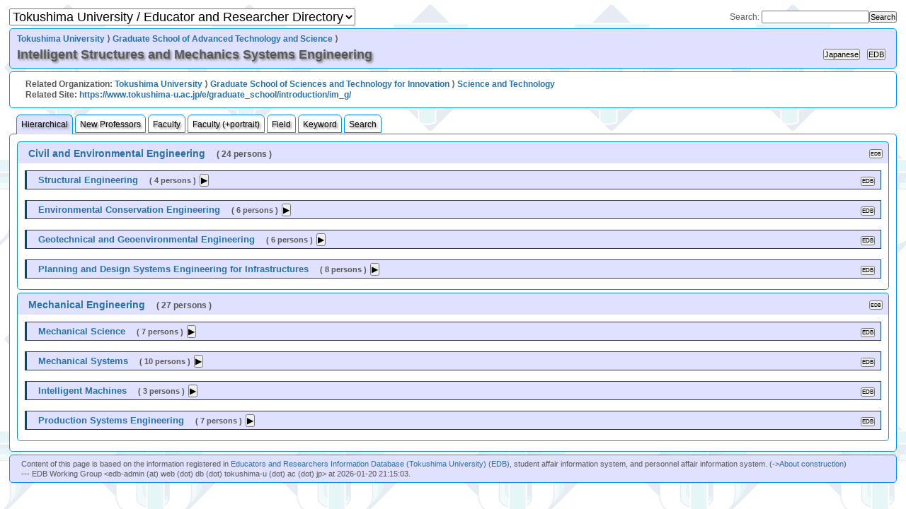

--- FILE ---
content_type: text/html
request_url: http://pub2.db.tokushima-u.ac.jp/ERD/organization/124875/index-en.html
body_size: 177096
content:
<?xml version="1.0" encoding="utf-8" ?>
<!DOCTYPE html PUBLIC "-//W3C//DTD XHTML 1.0 Strict//EN" "http://www.w3.org/TR/xhtml1/DTD/xhtml1-strict.dtd">
<html xmlns="http://www.w3.org/1999/xhtml" xml:lang="en" lang="en">
	<head>
		<meta http-equiv="Content-Type" content="text/html; charset=utf-8" />
		<meta http-equiv="Content-Style-Type" content="text/css; charset=utf-8" />
		<meta name="viewport" content="width=640" media="screen and (max-width: 640px)"/>
		<link rel="stylesheet" type="text/css" href="../../css/common.css" title="common" />
		<title>Tokushima University / Educator and Researcher Directory --- Intelligent Structures and Mechanics Systems Engineering</title>
	</head>
	<body>
		<div id="container">
<span id="page.top"><script language="JavaScript" type="text/javascript" src="../../js/erd.js"></script><script language="JavaScript" type="text/javascript"><!--
lang_is_japanese = false;
// --></script></span><table width="100%" style="border:0 none;">
	<tr>
		<td align="left"><select name="page_menu" onchange="move_page(this);" style="font-size:150%;">
				<option>Tokushima University / Educator and Researcher Directory</option>
				<option value="../../index.html"> -&gt; Table of Contents</option>
				<option value="../../organization/10992/index-en.html"> -&gt; Faculty List by Affiliation</option>
				<option value="../../organization/10992/new-professors-en.html"> -&gt; New Professors</option>
				<option value="../../organization/10992/person-idx2-en.html"> -&gt; Faculty Index</option>
				<option value="../../organization/10992/person-idx-en.html"> -&gt; Faculty Index (with portrait)</option>
				<option value="../../organization/10992/field-idx-en.html"> -&gt; Field Index</option>
				<option value="../../organization/10992/keyword-idx-en.html"> -&gt; Keyword Index</option>
				<option value="../../organization-idx-en.html"> -&gt; Affiliation Index</option>
				<option value="../../search.cgi?LANG=en"> -&gt; Search</option>
			</select>
		</td>
		<td class="smallscreen" align="right" style="white-space:nowrap;"><form method="GET" action="../../search.cgi" enctype="application/x-www-form-urlencoded" style="display:inline;">
				<input type="hidden" name="WORD" /><input type="hidden" name="LANG" value="en" /><input type="submit" value="Search" class="button1" /></form>
		</td>
		<td class="widescreen" align="right" style="white-space:nowrap;">Search:
			<form method="GET" action="../../search.cgi" enctype="application/x-www-form-urlencoded" style="display:inline;">
				<input type="text" name="WORD" size="20" /><input type="hidden" name="LANG" value="en" /><input type="submit" value="Search" class="button1" /></form>
		</td>
	</tr>
</table>
<div id="header">
	<table style="border:0 none;">
		<tr>
			<td colspan="3" style="font-weight:bold;"><a href="../../organization/10992/index-en.html">Tokushima University</a> ⟩ 
				<a href="../../organization/124873/index-en.html">Graduate School of Advanced Technology and Science</a> ⟩ 
			</td>
		</tr>
		<tr>
			<td width="100%"><h1>Intelligent Structures and Mechanics Systems Engineering</h1>
			</td>
			<td><input type="button" value="Japanese" onclick="top.location='index-ja.html';" class="button1" /></td>
			<td class="widescreen"><script language="JavaScript" type="text/javascript"><!--
edb_ref_by_eid(124875,'button1');
// --></script></td>
		</tr>
	</table>
</div>
<div class="contents">
	<p style="font-weight:bold;">Related Organization: <a href="../../organization/10992/index-en.html">Tokushima University</a> ⟩ 
		<a href="../../organization/359802/index-en.html">Graduate School of Sciences and Technology for Innovation</a> ⟩ 
		<a href="../../organization/359805/index-en.html" target="_blank">Science and Technology</a></p>
	<p style="font-weight:bold;">Related Site: <a href="https://www.tokushima-u.ac.jp/e/graduate_school/introduction/im_g/" target="_blank">https://www.tokushima-u.ac.jp/e/graduate_school/introduction/im_g/</a></p>
</div>
<ul id="menu">
	<li><a href="index-en.html" class="activePage">Hierarchical</a></li>
	<li><a href="new-professors-en.html">New Professors</a></li>
	<li><a href="person-idx2-en.html">Faculty</a></li>
	<li><a href="person-idx-en.html">Faculty (+portrait)</a></li>
	<li><a href="field-idx-en.html">Field</a></li>
	<li><a href="keyword-idx-en.html">Keyword</a></li>
	<li><a href="../../search.cgi?LANG=en&SCOPE=124875">Search</a></li>
</ul>
<div class="contents">
<h2><table style="border:0 none;" width="100%" class="noborder">
		<tr style="text-align:left; vertical-align:top;">
			<td width="100%" style="font-size:120%;"><a href="../../organization/124878/index-en.html">Civil and Environmental Engineering</a>&nbsp;&nbsp;&nbsp;&nbsp;<span style="font-size:80%;">( 24 persons )</span></td>
			<td class="widescreen"><script language="JavaScript" type="text/javascript"><!--
edb_ref_by_eid(124878,'button2');
// --></script></td>
		</tr>
	</table>
</h2>
<div class="contents">
<h3><table style="border:0 none;" width="100%" class="noborder">
		<tr style="text-align:left; vertical-align:top;">
			<td width="100%"><a href="../../organization/145243/index-en.html">Structural Engineering</a>&nbsp;&nbsp;&nbsp;&nbsp;<span style="font-size:80%;">( 4 persons )</span><input type="button" value="▶" onclick="blockonoff(this, '145243');" title="Expand / collapse the list of faculties" style="font-size:90%;" /></td>
			<td class="widescreen"><script language="JavaScript" type="text/javascript"><!--
edb_ref_by_eid(145243,'button2');
// --></script></td>
		</tr>
	</table>
</h3>
<div class="contents" id="145243" style="display:none;">
<table border="0" class="noborder" width="100%">
<tr style="text-align:left; vertical-align:top; border-top:solid 2px; border-left:solid 10px; border-color:#4477DD;">
	<td colspan="2" style="font-size:120%; padding-left:10px; text-align:left; vertical-align:middle;"><a href="../../person/10602/profile-en.html"><span style="font-weight:bold; font-size:150%;">Noda, Minoru</span></a> / <span style="font-weight:bold;">Professor (by-work)</span>&nbsp;&nbsp;&nbsp;<span style="font-size:80%;">[<a href="../../person/10602/profile-en.html">Detail</a>]</span></td>
</tr>
<tr valign="top">
	<td width="96" align="right"><a href="../../person/10602/profile-en.html"><img src="../../icons/10602.jpg" alt="Portrait" width="96" height="128" style="border:0 none;" /></a></td>
	<td><table border="1" width="100%" class="briefprofile">
			<tr align="left" valign="top">
				<th style="white-space:nowrap;">Academic Degree:</th>
				<td width="90%" style="font-weight:bold;">Doctor / Dr. Eng.</td>
			</tr>
			<tr align="left" valign="top">
				<th style="white-space:nowrap;">Field of Study:</th>
				<td width="90%" style="font-weight:bold;">Wind Engineering</td>
			</tr>
			<tr align="left" valign="top">
				<th style="white-space:nowrap;">Lecture:</th>
				<td width="90%" style="font-weight:bold; font-size:95%;"><span style="font-weight:bold;">STEM Practice</span><span style="font-weight:normal;"> (Bachelor Course)</span>, <span style="font-weight:bold;">Practice on Civil Engineering Projects</span><span style="font-weight:normal;"> (Bachelor Course)</span>, <span style="font-weight:bold;">Structural Mechanics 1 and Exercise</span><span style="font-weight:normal;"> (Bachelor Course)</span>, <span style="font-weight:bold;">Structual Vibration Analysis</span><span style="font-weight:normal;"> (Bachelor Course)</span>, <span style="font-weight:bold;">Introduction to Science and Technology</span><span style="font-weight:normal;"> (Common Curriculum)</span>, <span style="font-weight:bold;">Civil and Environmental Engineering Laboratory</span><span style="font-weight:normal;"> (Bachelor Course)</span>, <span style="font-weight:bold;">Civil and Environmental Engineering Design Exercise</span><span style="font-weight:normal;"> (Bachelor Course)</span>, <span style="font-weight:bold;">Advanced Wind Resistant Engineering</span><span style="font-weight:normal;"> (Graduate School)</span>, <span style="font-weight:bold;">Wind Engineering</span><span style="font-weight:normal;"> (Graduate School)</span></td>
			</tr>
			<tr align="left" valign="top">
				<th style="white-space:nowrap;">Subject of Study:</th>
				<td width="90%" style="font-weight:bold; font-size:95%;">Reduction of Wind Disaster, Wind Estimation for Wind Resistant Design of Structures, Aerodynamic Stability of Structures, Effects of Wind Properties on Aerodynamic Response of Structures, Wind Application (Wind Application, wind properties estimation, flow-induced vibration, wind disaster, turbulence effects)</td>
			</tr>
		</table>
	</td>
</tr>
<tr style="text-align:left; vertical-align:top; border-top:solid 2px; border-left:solid 10px; border-color:#4477DD;">
	<td colspan="2" style="font-size:120%; padding-left:10px; text-align:left; vertical-align:middle;"><a href="../../person/10865/profile-en.html"><span style="font-weight:bold; font-size:150%;">Watanabe, Takeshi</span></a> / <span style="font-weight:bold;">Professor (by-work)</span>&nbsp;&nbsp;&nbsp;<span style="font-size:80%;">[<a href="../../person/10865/profile-en.html">Detail</a>]</span></td>
</tr>
<tr valign="top">
	<td width="96" align="right"><a href="../../person/10865/profile-en.html"><img src="../../icons/10865.jpg" alt="Portrait" width="96" height="128" style="border:0 none;" /></a></td>
	<td><table border="1" width="100%" class="briefprofile">
			<tr align="left" valign="top">
				<th style="white-space:nowrap;">Academic Degree:</th>
				<td width="90%" style="font-weight:bold;">Doctor / Doctor of Engineering</td>
			</tr>
			<tr align="left" valign="top">
				<th style="white-space:nowrap;">Field of Study:</th>
				<td width="90%" style="font-weight:bold;">Concrete Engineering</td>
			</tr>
			<tr align="left" valign="top">
				<th style="white-space:nowrap;">Lecture:</th>
				<td width="90%" style="font-weight:bold; font-size:95%;"><span style="font-weight:bold;">SIH(Strike while the Iron is Hot) Training</span><span style="font-weight:normal;"> (Common Curriculum)</span>, <span style="font-weight:bold;">STEM Practice</span><span style="font-weight:normal;"> (Bachelor Course)</span>, <span style="font-weight:bold;">オリエンテーション1年</span><span style="font-weight:normal;"> (Bachelor Course)</span>, <span style="font-weight:bold;">Concrete Engineering</span><span style="font-weight:normal;"> (Bachelor Course)</span>, <span style="font-weight:bold;">Presentation Method (D)</span><span style="font-weight:normal;"> (Graduate School)</span>, <span style="font-weight:bold;">Practice on Civil Engineering Projects</span><span style="font-weight:normal;"> (Bachelor Course)</span>, <span style="font-weight:bold;">Applied Surveying</span><span style="font-weight:normal;"> (Bachelor Course)</span>, <span style="font-weight:bold;">Surveying</span><span style="font-weight:normal;"> (Bachelor Course)</span>, <span style="font-weight:bold;">Surveying Practice</span><span style="font-weight:normal;"> (Bachelor Course)</span>, <span style="font-weight:bold;">Introduction to Science and Technology</span><span style="font-weight:normal;"> (Common Curriculum)</span>, <span style="font-weight:bold;">Introduction to Civil and Environmental Engineering</span><span style="font-weight:normal;"> (Bachelor Course)</span>, <span style="font-weight:bold;">Civil and Environmental Engineering Laboratory</span><span style="font-weight:normal;"> (Bachelor Course)</span>, <span style="font-weight:bold;">Reinforced Concrete Mechanics</span><span style="font-weight:normal;"> (Bachelor Course)</span>, <span style="font-weight:bold;">Advanced Reinforced Concrete Engineering</span><span style="font-weight:normal;"> (Graduate School)</span></td>
			</tr>
			<tr align="left" valign="top">
				<th style="white-space:nowrap;">Subject of Study:</th>
				<td width="90%" style="font-weight:bold; font-size:95%;">インパクトエコー法に基づいたコンクリート内部の欠陥の画像化, 超音波法によるコンクリート表面ひび割れの深さ判定, インパクトエコー法による断面補修後のコンクリート部材における初期欠陥検出, コンクリートの配管内流れにより生じる音の周波数分析によるコンクリートのポンプ圧送性能の評価 (non-destructive testing, impact-echo method, ultrasonic method, elastic wave, maintenance)</td>
			</tr>
		</table>
	</td>
</tr>
<tr style="text-align:left; vertical-align:top; border-top:solid 2px; border-left:solid 10px; border-color:#66DDDD;">
	<td colspan="2" style="font-size:120%; padding-left:10px; text-align:left; vertical-align:middle;"><a href="../../person/385049/profile-en.html"><span style="font-weight:bold; font-size:150%;">Moriyama, Hitoshi</span></a> / <span style="font-weight:bold;">Associate Professor (by-work)</span>&nbsp;&nbsp;&nbsp;<span style="font-size:80%;">[<a href="../../person/385049/profile-en.html">Detail</a>]</span></td>
</tr>
<tr valign="top">
	<td width="96" align="right"><a href="../../person/385049/profile-en.html"><img src="../../icons/385049.jpg" alt="Portrait" width="96" height="128" style="border:0 none;" /></a></td>
	<td><table border="1" width="100%" class="briefprofile">
			<tr align="left" valign="top">
				<th style="white-space:nowrap;">Academic Degree:</th>
				<td width="90%" style="font-weight:bold;">Doctor / Dr. Eng.</td>
			</tr>
			<tr align="left" valign="top">
				<th style="white-space:nowrap;">Field of Study:</th>
				<td width="90%" style="font-weight:bold;">鋼構造, 橋梁工学</td>
			</tr>
			<tr align="left" valign="top">
				<th style="white-space:nowrap;">Lecture:</th>
				<td width="90%" style="font-weight:bold; font-size:95%;"><span style="font-weight:bold;">STEM Practice</span><span style="font-weight:normal;"> (Bachelor Course)</span>, <span style="font-weight:bold;">Exercise for Career Plan</span><span style="font-weight:normal;"> (Bachelor Course)</span>, <span style="font-weight:bold;">Practice on Civil Engineering Projects</span><span style="font-weight:normal;"> (Bachelor Course)</span>, <span style="font-weight:bold;">Applied Structural Mechanics and Exercise</span><span style="font-weight:normal;"> (Bachelor Course)</span>, <span style="font-weight:bold;">Introduction to Technical English</span><span style="font-weight:normal;"> (Bachelor Course)</span>, <span style="font-weight:bold;">Technical English Fundamentals 1</span><span style="font-weight:normal;"> (Bachelor Course)</span>, <span style="font-weight:bold;">Technical English Fundamentals 2</span><span style="font-weight:normal;"> (Bachelor Course)</span>, <span style="font-weight:bold;">Structural Mechanics 2 and Exercise</span><span style="font-weight:normal;"> (Bachelor Course)</span>, <span style="font-weight:bold;">Civil and Environmental Engineering Laboratory</span><span style="font-weight:normal;"> (Bachelor Course)</span>, <span style="font-weight:bold;">Steel Structures</span><span style="font-weight:normal;"> (Bachelor Course)</span>, <span style="font-weight:bold;">Steel Structures</span><span style="font-weight:normal;"> (Graduate School)</span></td>
			</tr>
			<tr align="left" valign="top">
				<th style="white-space:nowrap;">Subject of Study:</th>
				<td width="90%" style="font-weight:bold; font-size:95%;">高力ボルト摩擦接合継手および併用接合継手(ボルトー接着剤，ボルトー溶接など)の力学挙動の解明, 高力ボルト摩擦接合を用いた当て板補修・補強・補剛工法の検討, 土木・建築構造用締結部品の新規開発・性能向上, 熱間鍛造リベットの機械的/化学的/金属材料学的特性の分析，既設リベット部材・継手の性能評価, 性能劣化した構造部材/継手/既設橋梁の耐荷性評価，フィールドワーク, 高性能鋼材や新材料の材料特性分析，適用箇所検討, 橋梁構造・接合部の合理化, 組積構造物の力学挙動の解明，石造構造物を対象とした接着アンカー工法の検討</td>
			</tr>
		</table>
	</td>
</tr>
<tr style="text-align:left; vertical-align:top; border-top:solid 2px; border-left:solid 10px; border-color:#66DDDD;">
	<td colspan="2" style="font-size:120%; padding-left:10px; text-align:left; vertical-align:middle;"><a href="../../person/333405/profile-en.html"><span style="font-weight:bold; font-size:150%;">Nakata, Narutoshi</span></a> / <span style="font-weight:bold;">Associate Professor (by-work)</span>&nbsp;&nbsp;&nbsp;<span style="font-size:80%;">[<a href="../../person/333405/profile-en.html">Detail</a>]</span></td>
</tr>
<tr valign="top">
	<td width="96" align="right"><a href="../../person/333405/profile-en.html"><img src="../../icons/333405.jpg" alt="Portrait" width="96" height="128" style="border:0 none;" /></a></td>
	<td><table border="1" width="100%" class="briefprofile">
			<tr align="left" valign="top">
				<th style="white-space:nowrap;">Academic Degree:</th>
				<td width="90%" style="font-weight:bold;">Doctor / Doctor of Philosophy (Ph.D.)</td>
			</tr>
			<tr align="left" valign="top">
				<th style="white-space:nowrap;">Field of Study:</th>
				<td width="90%" style="font-weight:bold;">Earthquake Engineering</td>
			</tr>
			<tr align="left" valign="top">
				<th style="white-space:nowrap;">Lecture:</th>
				<td width="90%" style="font-weight:bold; font-size:95%;"><span style="font-weight:bold;">Introduction to STEM</span><span style="font-weight:normal;"> (Bachelor Course)</span>, <span style="font-weight:bold;">STEM Practice</span><span style="font-weight:normal;"> (Bachelor Course)</span>, <span style="font-weight:bold;">オリエンテーション1年</span><span style="font-weight:normal;"> (Bachelor Course)</span>, <span style="font-weight:bold;">Introduction to New Business</span><span style="font-weight:normal;"> (Common Curriculum)</span>, <span style="font-weight:bold;">Practice on Civil Engineering Projects</span><span style="font-weight:normal;"> (Bachelor Course)</span>, <span style="font-weight:bold;">Graduation Work</span><span style="font-weight:normal;"> (Bachelor Course)</span>, <span style="font-weight:bold;">International Advanced Technology and Science A</span><span style="font-weight:normal;"> (Graduate School)</span>, <span style="font-weight:bold;">International Advanced Technology and Science B</span><span style="font-weight:normal;"> (Graduate School)</span>, <span style="font-weight:bold;">Structual Mechanics 3 and Excercise</span><span style="font-weight:normal;"> (Bachelor Course)</span>, <span style="font-weight:bold;">Structual Vibration Analysis</span><span style="font-weight:normal;"> (Bachelor Course)</span>, <span style="font-weight:bold;">Advanced Structural Mechanics</span><span style="font-weight:normal;"> (Graduate School)</span>, <span style="font-weight:bold;">Surveying Practice</span><span style="font-weight:normal;"> (Bachelor Course)</span>, <span style="font-weight:bold;">Introduction to Science and Technology</span><span style="font-weight:normal;"> (Common Curriculum)</span>, <span style="font-weight:bold;">Interdisciplinary Seminar in Science and Technology</span><span style="font-weight:normal;"> (Graduate School)</span>, <span style="font-weight:bold;">Introduction to Civil and Environmental Engineering</span><span style="font-weight:normal;"> (Bachelor Course)</span>, <span style="font-weight:bold;">Graduate Research on Civil and Environmental Engineering</span><span style="font-weight:normal;"> (Graduate School)</span>, <span style="font-weight:bold;">Civil and Environmental Engineering Laboratory</span><span style="font-weight:normal;"> (Bachelor Course)</span>, <span style="font-weight:bold;">Earthquake Engineering</span><span style="font-weight:normal;"> (Bachelor Course)</span>, <span style="font-weight:bold;">Advanced Earthquake Engineering</span><span style="font-weight:normal;"> (Graduate School)</span>, <span style="font-weight:bold;">Reading Scientific Papers</span><span style="font-weight:normal;"> (Bachelor Course)</span></td>
			</tr>
			<tr align="left" valign="top">
				<th style="white-space:nowrap;">Subject of Study:</th>
				<td width="90%" style="font-weight:bold; font-size:95%;">Earthquake Engineering, Structural Engineering, Disaster Prevention (Structural Analysis and Simulation, Seismological Network, Disaster Information, Information Technology for Engineering Applications, control)</td>
			</tr>
		</table>
	</td>
</tr>
</table>
</div>
<h3><table style="border:0 none;" width="100%" class="noborder">
		<tr style="text-align:left; vertical-align:top;">
			<td width="100%"><a href="../../organization/145245/index-en.html">Environmental Conservation Engineering</a>&nbsp;&nbsp;&nbsp;&nbsp;<span style="font-size:80%;">( 6 persons )</span><input type="button" value="▶" onclick="blockonoff(this, '145245');" title="Expand / collapse the list of faculties" style="font-size:90%;" /></td>
			<td class="widescreen"><script language="JavaScript" type="text/javascript"><!--
edb_ref_by_eid(145245,'button2');
// --></script></td>
		</tr>
	</table>
</h3>
<div class="contents" id="145245" style="display:none;">
<table border="0" class="noborder" width="100%">
<tr style="text-align:left; vertical-align:top; border-top:solid 2px; border-left:solid 10px; border-color:#4477DD;">
	<td colspan="2" style="font-size:120%; padding-left:10px; text-align:left; vertical-align:middle;"><a href="../../person/10621/profile-en.html"><span style="font-weight:bold; font-size:150%;">Jiang, Jing-Cai</span></a> / <span style="font-weight:bold;">Professor (by-work)</span>&nbsp;&nbsp;&nbsp;<span style="font-size:80%;">[<a href="../../person/10621/profile-en.html">Detail</a>]</span></td>
</tr>
<tr valign="top">
	<td width="96" align="right"><a href="../../person/10621/profile-en.html"><img src="../../icons/10621.jpg" alt="Portrait" width="96" height="128" style="border:0 none;" /></a></td>
	<td><table border="1" width="100%" class="briefprofile">
			<tr align="left" valign="top">
				<th style="white-space:nowrap;">Academic Degree:</th>
				<td width="90%" style="font-weight:bold;">Doctor / Ph.D.</td>
			</tr>
			<tr align="left" valign="top">
				<th style="white-space:nowrap;">Field of Study:</th>
				<td width="90%" style="font-weight:bold;">Geotechnical Engineering</td>
			</tr>
			<tr align="left" valign="top">
				<th style="white-space:nowrap;">Lecture:</th>
				<td width="90%" style="font-weight:bold; font-size:95%;"><span style="font-weight:bold;">Global Communication B</span><span style="font-weight:normal;"> (Graduate School)</span>, <span style="font-weight:bold;">Presentation Method (D)</span><span style="font-weight:normal;"> (Graduate School)</span>, <span style="font-weight:bold;">Practice on Civil Engineering Projects</span><span style="font-weight:normal;"> (Bachelor Course)</span>, <span style="font-weight:bold;">Risk Communication</span><span style="font-weight:normal;"> (Graduate School)</span>, <span style="font-weight:bold;">Theory of Risk and Crisis Management</span><span style="font-weight:normal;"> (Graduate School)</span>, <span style="font-weight:bold;">International Advanced Technology and Science A</span><span style="font-weight:normal;"> (Graduate School)</span>, <span style="font-weight:bold;">International Advanced Technology and Science B</span><span style="font-weight:normal;"> (Graduate School)</span>, <span style="font-weight:bold;">Soil Mechanics 2 and Exercise</span><span style="font-weight:normal;"> (Bachelor Course)</span>, <span style="font-weight:bold;">Geotechnical Engineering</span><span style="font-weight:normal;"> (Bachelor Course)</span>, <span style="font-weight:bold;">Geoenvironmental Design Theory</span><span style="font-weight:normal;"> (Graduate School)</span>, <span style="font-weight:bold;">Fundamental Analysis for Civil Engineering</span><span style="font-weight:normal;"> (Bachelor Course)</span>, <span style="font-weight:bold;">Advanced Slope Disaster Mitigation</span><span style="font-weight:normal;"> (Graduate School)</span>, <span style="font-weight:bold;">Introduction to Science and Technology</span><span style="font-weight:normal;"> (Common Curriculum)</span>, <span style="font-weight:bold;">Civil and Environmental Engineering Laboratory</span><span style="font-weight:normal;"> (Bachelor Course)</span>, <span style="font-weight:bold;">Civil and Environmental Engineering Design Exercise</span><span style="font-weight:normal;"> (Bachelor Course)</span>, <span style="font-weight:bold;">Research Approaches in Science and Technology A</span><span style="font-weight:normal;"> (Graduate School)</span>, <span style="font-weight:bold;">Research Approaches in Science and Technology E</span><span style="font-weight:normal;"> (Graduate School)</span>, <span style="font-weight:bold;">Risk Management for Natural Disasters</span><span style="font-weight:normal;"> (Bachelor Course)</span>, <span style="font-weight:bold;">Risk Management Practical Exercize of Government and Company</span><span style="font-weight:normal;"> (Graduate School)</span>, <span style="font-weight:bold;">Practical Training of Risk Management</span><span style="font-weight:normal;"> (Graduate School)</span>, <span style="font-weight:bold;">Practical Training of Risk Management</span><span style="font-weight:normal;"> (Graduate School)</span></td>
			</tr>
			<tr align="left" valign="top">
				<th style="white-space:nowrap;">Subject of Study:</th>
				<td width="90%" style="font-weight:bold; font-size:95%;">地盤災害・地盤防災に関する研究, 巨大地震による広域地盤変動に関する研究, 風水害・地震災害等に関する調査研究, 中国淮河の流域治水及び遊水地利用に関する調査研究, 要配慮者利用施設の土砂災害時の対応 (earthquake, 豪雨, 地盤防災, 風水害減災, 災害調査, 流域治水)</td>
			</tr>
		</table>
	</td>
</tr>
<tr style="text-align:left; vertical-align:top; border-top:solid 2px; border-left:solid 10px; border-color:#4477DD;">
	<td colspan="2" style="font-size:120%; padding-left:10px; text-align:left; vertical-align:middle;"><a href="../../person/10607/profile-en.html"><span style="font-weight:bold; font-size:150%;">Kamada, Mahito</span></a> / <span style="font-weight:bold;">Professor (by-work)</span>&nbsp;&nbsp;&nbsp;<span style="font-size:80%;">[<a href="../../person/10607/profile-en.html">Detail</a>]</span></td>
</tr>
<tr valign="top">
	<td width="96" align="right"><a href="../../person/10607/profile-en.html"><img src="../../icons/10607.jpg" alt="Portrait" width="96" height="128" style="border:0 none;" /></a></td>
	<td><table border="1" width="100%" class="briefprofile">
			<tr align="left" valign="top">
				<th style="white-space:nowrap;">Academic Degree:</th>
				<td width="90%" style="font-weight:bold;">Doctor / Ph.D.</td>
			</tr>
			<tr align="left" valign="top">
				<th style="white-space:nowrap;">Field of Study:</th>
				<td width="90%" style="font-weight:bold;">Ecosystem Management</td>
			</tr>
			<tr align="left" valign="top">
				<th style="white-space:nowrap;">Lecture:</th>
				<td width="90%" style="font-weight:bold; font-size:95%;"><span style="font-weight:bold;">STEM Practice</span><span style="font-weight:normal;"> (Bachelor Course)</span>, <span style="font-weight:bold;">Green Infrastructure</span><span style="font-weight:normal;"> (Graduate School)</span>, <span style="font-weight:bold;">Presentation Method (D)</span><span style="font-weight:normal;"> (Graduate School)</span>, <span style="font-weight:bold;">Practice on Civil Engineering Projects</span><span style="font-weight:normal;"> (Bachelor Course)</span>, <span style="font-weight:bold;">Ecological Hydroengineering</span><span style="font-weight:normal;"> (Graduate School)</span>, <span style="font-weight:bold;">Advanced Environmental Ecology</span><span style="font-weight:normal;"> (Graduate School)</span>, <span style="font-weight:bold;">Ecosystem Conservation</span><span style="font-weight:normal;"> (Bachelor Course)</span>, <span style="font-weight:bold;">Advanced Theory for Ecosystem Management</span><span style="font-weight:normal;"> (Graduate School)</span>, <span style="font-weight:bold;">Introduction to Civil and Environmental Engineering</span><span style="font-weight:normal;"> (Bachelor Course)</span>, <span style="font-weight:bold;">Civil and Environmental Engineering Laboratory</span><span style="font-weight:normal;"> (Bachelor Course)</span>, <span style="font-weight:bold;">Civil and Environmental Engineering Design Exercise</span><span style="font-weight:normal;"> (Bachelor Course)</span>, <span style="font-weight:bold;">Research Approaches in Science and Technology A</span><span style="font-weight:normal;"> (Graduate School)</span>, <span style="font-weight:bold;">Ecological Design of Landscape</span><span style="font-weight:normal;"> (Bachelor Course)</span></td>
			</tr>
			<tr align="left" valign="top">
				<th style="white-space:nowrap;">Subject of Study:</th>
				<td width="90%" style="font-weight:bold; font-size:95%;">グリーンインフラの評価と社会実装, 二次的自然の保全，管理, 生態系アセスメントの方法論 (グリーンインフラ, 二次的自然, 生態系管理·復元, 生態系アセスメント)</td>
			</tr>
		</table>
	</td>
</tr>
<tr style="text-align:left; vertical-align:top; border-top:solid 2px; border-left:solid 10px; border-color:#4477DD;">
	<td colspan="2" style="font-size:120%; padding-left:10px; text-align:left; vertical-align:middle;"><a href="../../person/10835/profile-en.html"><span style="font-weight:bold; font-size:150%;">Kozuki, Yasunori</span></a> / <span style="font-weight:bold;">Professor (by-work)</span>&nbsp;&nbsp;&nbsp;<span style="font-size:80%;">[<a href="../../person/10835/profile-en.html">Detail</a>]</span></td>
</tr>
<tr valign="top">
	<td width="96" align="right"><a href="../../person/10835/profile-en.html"><img src="../../icons/10835.jpg" alt="Portrait" width="96" height="128" style="border:0 none;" /></a></td>
	<td><table border="1" width="100%" class="briefprofile">
			<tr align="left" valign="top">
				<th style="white-space:nowrap;">Academic Degree:</th>
				<td width="90%" style="font-weight:bold;">Doctor / doctor engineering</td>
			</tr>
			<tr align="left" valign="top">
				<th style="white-space:nowrap;">Field of Study:</th>
				<td width="90%" style="font-weight:bold;">Ecosystem Engineering, 津波防災学, 環境工学</td>
			</tr>
			<tr align="left" valign="top">
				<th style="white-space:nowrap;">Lecture:</th>
				<td width="90%" style="font-weight:bold; font-size:95%;"><span style="font-weight:bold;">STEM Practice</span><span style="font-weight:normal;"> (Bachelor Course)</span>, <span style="font-weight:bold;">Exercise for Career Plan</span><span style="font-weight:normal;"> (Bachelor Course)</span>, <span style="font-weight:bold;">Presentation Method (D)</span><span style="font-weight:normal;"> (Graduate School)</span>, <span style="font-weight:bold;">Practice on Civil Engineering Projects</span><span style="font-weight:normal;"> (Bachelor Course)</span>, <span style="font-weight:bold;">Mitigation Engineering</span><span style="font-weight:normal;"> (Graduate School)</span>, <span style="font-weight:bold;">Risk Communication</span><span style="font-weight:normal;"> (Graduate School)</span>, <span style="font-weight:bold;">Theory of Risk and Crisis Management</span><span style="font-weight:normal;"> (Graduate School)</span>, <span style="font-weight:bold;">Considering the Environment</span><span style="font-weight:normal;"> (Bachelor Course)</span>, <span style="font-weight:bold;">Environmental Risk</span><span style="font-weight:normal;"> (Bachelor Course)</span>, <span style="font-weight:bold;">Advanced Lecture in Social Risk Engineering</span><span style="font-weight:normal;"> (Graduate School)</span>, <span style="font-weight:bold;">Introduction to Civil and Environmental Engineering</span><span style="font-weight:normal;"> (Bachelor Course)</span>, <span style="font-weight:bold;">Civil and Environmental Engineering Laboratory</span><span style="font-weight:normal;"> (Bachelor Course)</span>, <span style="font-weight:bold;">Civil and Environmental Engineering Design Exercise</span><span style="font-weight:normal;"> (Bachelor Course)</span>, <span style="font-weight:bold;">Research Approaches in Science and Technology A</span><span style="font-weight:normal;"> (Graduate School)</span>, <span style="font-weight:bold;">Risk Management Practical Exercize of Government and Company</span><span style="font-weight:normal;"> (Graduate School)</span>, <span style="font-weight:bold;">Practical Training of Risk Management</span><span style="font-weight:normal;"> (Graduate School)</span>, <span style="font-weight:bold;">Practical Training of Risk Management</span><span style="font-weight:normal;"> (Graduate School)</span></td>
			</tr>
			<tr align="left" valign="top">
				<th style="white-space:nowrap;">Subject of Study:</th>
				<td width="90%" style="font-weight:bold; font-size:95%;">沿岸生態系の修復，再生, 環境学習の手法, 防災学習の手法, 地震津波防災 (ecosystem in coastal zone, Tridentiger obscurus, Amagasaki canal, education for disaster prevention, mitigation, Environmental education, concrete-block wall, Hypoxia)</td>
			</tr>
		</table>
	</td>
</tr>
<tr style="text-align:left; vertical-align:top; border-top:solid 2px; border-left:solid 10px; border-color:#4477DD;">
	<td colspan="2" style="font-size:120%; padding-left:10px; text-align:left; vertical-align:middle;"><a href="../../person/215034/profile-en.html"><span style="font-weight:bold; font-size:150%;">Muto, Yasunori</span></a> / <span style="font-weight:bold;">Professor (by-work)</span>&nbsp;&nbsp;&nbsp;<span style="font-size:80%;">[<a href="../../person/215034/profile-en.html">Detail</a>]</span></td>
</tr>
<tr valign="top">
	<td width="96" align="right"><a href="../../person/215034/profile-en.html"><img src="../../icons/215034.jpg" alt="Portrait" width="96" height="128" style="border:0 none;" /></a></td>
	<td><table border="1" width="100%" class="briefprofile">
			<tr align="left" valign="top">
				<th style="white-space:nowrap;">Academic Degree:</th>
				<td width="90%" style="font-weight:bold;">Doctor / Doctor of Philosophy</td>
			</tr>
			<tr align="left" valign="top">
				<th style="white-space:nowrap;">Field of Study:</th>
				<td width="90%" style="font-weight:bold;">Hydraulics, Hydraulic Engineering, River Engineering</td>
			</tr>
			<tr align="left" valign="top">
				<th style="white-space:nowrap;">Lecture:</th>
				<td width="90%" style="font-weight:bold; font-size:95%;"><span style="font-weight:bold;">Introduction to STEM</span><span style="font-weight:normal;"> (Bachelor Course)</span>, <span style="font-weight:bold;">STEM Practice</span><span style="font-weight:normal;"> (Bachelor Course)</span>, <span style="font-weight:bold;">Green Infrastructure</span><span style="font-weight:normal;"> (Graduate School)</span>, <span style="font-weight:bold;">Presentation Method (D)</span><span style="font-weight:normal;"> (Graduate School)</span>, <span style="font-weight:bold;">Practice on Civil Engineering Projects</span><span style="font-weight:normal;"> (Bachelor Course)</span>, <span style="font-weight:bold;">Applied Hydraulics</span><span style="font-weight:normal;"> (Bachelor Course)</span>, <span style="font-weight:bold;">Advanced Hydraulics</span><span style="font-weight:normal;"> (Graduate School)</span>, <span style="font-weight:bold;">Hydraulic Engineering, Advanced</span><span style="font-weight:normal;"> (Graduate School)</span>, <span style="font-weight:bold;">Hydraulics Ⅰ and Exercise</span><span style="font-weight:normal;"> (Bachelor Course)</span>, <span style="font-weight:bold;">Hydraulics Ⅱ and Exercise</span><span style="font-weight:normal;"> (Bachelor Course)</span>, <span style="font-weight:bold;">River Engineering</span><span style="font-weight:normal;"> (Bachelor Course)</span>, <span style="font-weight:bold;">Basin Water Management Engineering</span><span style="font-weight:normal;"> (Graduate School)</span>, <span style="font-weight:bold;">Introduction to Science and Technology</span><span style="font-weight:normal;"> (Common Curriculum)</span>, <span style="font-weight:bold;">Interdisciplinary Seminar in Science and Technology</span><span style="font-weight:normal;"> (Graduate School)</span>, <span style="font-weight:bold;">Civil and Environmental Engineering Laboratory</span><span style="font-weight:normal;"> (Bachelor Course)</span>, <span style="font-weight:bold;">Civil and Environmental Engineering Design Exercise</span><span style="font-weight:normal;"> (Bachelor Course)</span>, <span style="font-weight:bold;">Research Approaches in Science and Technology A</span><span style="font-weight:normal;"> (Graduate School)</span></td>
			</tr>
			<tr align="left" valign="top">
				<th style="white-space:nowrap;">Subject of Study:</th>
				<td width="90%" style="font-weight:bold; font-size:95%;">水域周辺の生息場基盤の形成に関する研究, 構造物周辺の流れと局所洗掘に関する研究, 水理構造物の破壊プロセスに関する研究, 水害時の情報伝達と対応行動に関する研究, 対洪水グリーン/ハイブリッドインフラに関する研究 (開水路流れ, 水理構造物, 水域環境, 洪水災害)</td>
			</tr>
		</table>
	</td>
</tr>
<tr style="text-align:left; vertical-align:top; border-top:solid 2px; border-left:solid 10px; border-color:#66DDDD;">
	<td colspan="2" style="font-size:120%; padding-left:10px; text-align:left; vertical-align:middle;"><a href="../../person/81925/profile-en.html"><span style="font-weight:bold; font-size:150%;">TAMURA, Takao</span></a> / <span style="font-weight:bold;">Associate Professor (by-work)</span>&nbsp;&nbsp;&nbsp;<span style="font-size:80%;">[<a href="../../person/81925/profile-en.html">Detail</a>]</span></td>
</tr>
<tr valign="top">
	<td width="96" align="right"><a href="../../person/81925/profile-en.html"><img src="../../icons/81925.jpg" alt="Portrait" width="96" height="128" style="border:0 none;" /></a></td>
	<td><table border="1" width="100%" class="briefprofile">
			<tr align="left" valign="top">
				<th style="white-space:nowrap;">Academic Degree:</th>
				<td width="90%" style="font-weight:bold;">Doctor / Dr. Eng.</td>
			</tr>
			<tr align="left" valign="top">
				<th style="white-space:nowrap;">Field of Study:</th>
				<td width="90%" style="font-weight:bold;">Hydrology, Environmental Engineering, Hydrology, Regional Disaster Prevention, Hydrology, Environmental Engineering, Environment Protection, Regional Disaster Prevention, Hydrology, Hydrology</td>
			</tr>
			<tr align="left" valign="top">
				<th style="white-space:nowrap;">Lecture:</th>
				<td width="90%" style="font-weight:bold; font-size:95%;"><span style="font-weight:bold;">STEM Practice</span><span style="font-weight:normal;"> (Bachelor Course)</span>, <span style="font-weight:bold;">Practice on Civil Engineering Projects</span><span style="font-weight:normal;"> (Bachelor Course)</span>, <span style="font-weight:bold;">Applied Hydraulics</span><span style="font-weight:normal;"> (Bachelor Course)</span>, <span style="font-weight:bold;">Advanced Hydraulics</span><span style="font-weight:normal;"> (Graduate School)</span>, <span style="font-weight:bold;">Hydraulics Ⅱ and Exercise</span><span style="font-weight:normal;"> (Bachelor Course)</span>, <span style="font-weight:bold;">River Engineering</span><span style="font-weight:normal;"> (Bachelor Course)</span>, <span style="font-weight:bold;">Watershed Hydrologic Engineering</span><span style="font-weight:normal;"> (Graduate School)</span>, <span style="font-weight:bold;">Basin Water Management Engineering</span><span style="font-weight:normal;"> (Graduate School)</span>, <span style="font-weight:bold;">Interdisciplinary Seminar in Science and Technology</span><span style="font-weight:normal;"> (Graduate School)</span>, <span style="font-weight:bold;">Introduction to Civil and Environmental Engineering</span><span style="font-weight:normal;"> (Bachelor Course)</span>, <span style="font-weight:bold;">Civil and Environmental Engineering Laboratory</span><span style="font-weight:normal;"> (Bachelor Course)</span>, <span style="font-weight:bold;">Civil and Environmental Engineering Design Exercise</span><span style="font-weight:normal;"> (Bachelor Course)</span>, <span style="font-weight:bold;">Risk Management for Natural Disasters</span><span style="font-weight:normal;"> (Bachelor Course)</span>, <span style="font-weight:bold;">Disaster Prevention and Mitigation Practice</span><span style="font-weight:normal;"> (Common Curriculum)</span></td>
			</tr>
			<tr align="left" valign="top">
				<th style="white-space:nowrap;">Subject of Study:</th>
				<td width="90%" style="font-weight:bold; font-size:95%;">Water quality conservation system of the forest basin (forest, solute runoff, mathematical modeling, quantitative evaluation, forest-river-sea, Red tide, coastal environment, Fishery, watershed, Nutritive salt, environmental protection), Evaluation of flood decrease function of forest basin (forest, flood, reduction, quantitative evaluation, Basin water management, multi-tiered forest, global warming, natural disaster, heavy rain, forest devastation, conifer, broadleaf tree, storage capacity), Green curtain and regional water circulation (Green curtain, Green curtain, global warming, heat island, Water resource, energy saving, evaporation, Rainwater, residential environment), 民-官-学の連携で作成する災害避難支援マップに関する研究 (hazard map, Evacuation assistance map, Disaster prevention map, regional disaster management, workshop, town-watching, cooperation, natural disaster), method of water level-rating curve that doesn't need streamflow observation (H-Q curve, runoff model), method of water level-rating curve that doesn't need streamflow observation (H-Q curve, runoff analysis, flow rate, small or medium-sized rivers)</td>
			</tr>
		</table>
	</td>
</tr>
<tr style="text-align:left; vertical-align:top; border-top:solid 2px; border-left:solid 10px; border-color:#66DDDD;">
	<td colspan="2" style="font-size:120%; padding-left:10px; text-align:left; vertical-align:middle;"><a href="../../person/156738/profile-en.html"><span style="font-weight:bold; font-size:150%;">Yamanaka, Ryoichi</span></a> / <span style="font-weight:bold;">Associate Professor (by-work)</span>&nbsp;&nbsp;&nbsp;<span style="font-size:80%;">[<a href="../../person/156738/profile-en.html">Detail</a>]</span></td>
</tr>
<tr valign="top">
	<td width="96" align="right"><a href="../../person/156738/profile-en.html"><img src="../../icons/156738.jpg" alt="Portrait" width="96" height="128" style="border:0 none;" /></a></td>
	<td><table border="1" width="100%" class="briefprofile">
			<tr align="left" valign="top">
				<th style="white-space:nowrap;">Academic Degree:</th>
				<td width="90%" style="font-weight:bold;">Doctor / Ph.D. in Engineering</td>
			</tr>
			<tr align="left" valign="top">
				<th style="white-space:nowrap;">Field of Study:</th>
				<td width="90%" style="font-weight:bold;">Environmental Hydraulics, Coastal Engineering, Environmental Studies</td>
			</tr>
			<tr align="left" valign="top">
				<th style="white-space:nowrap;">Lecture:</th>
				<td width="90%" style="font-weight:bold; font-size:95%;"><span style="font-weight:bold;">STEM Practice</span><span style="font-weight:normal;"> (Bachelor Course)</span>, <span style="font-weight:bold;">Practice on Civil Engineering Projects</span><span style="font-weight:normal;"> (Bachelor Course)</span>, <span style="font-weight:bold;">Mitigation Engineering</span><span style="font-weight:normal;"> (Graduate School)</span>, <span style="font-weight:bold;">Risk Communication</span><span style="font-weight:normal;"> (Graduate School)</span>, <span style="font-weight:bold;">Theory of Risk and Crisis Management</span><span style="font-weight:normal;"> (Graduate School)</span>, <span style="font-weight:bold;">Coastal Zone Engineering</span><span style="font-weight:normal;"> (Bachelor Course)</span>, <span style="font-weight:bold;">Surveying Practice</span><span style="font-weight:normal;"> (Bachelor Course)</span>, <span style="font-weight:bold;">Introduction to Science and Technology</span><span style="font-weight:normal;"> (Common Curriculum)</span>, <span style="font-weight:bold;">Environmental Risk</span><span style="font-weight:normal;"> (Bachelor Course)</span>, <span style="font-weight:bold;">Environmental Engineering</span><span style="font-weight:normal;"> (Bachelor Course)</span>, <span style="font-weight:bold;">Environmental Design</span><span style="font-weight:normal;"> (Bachelor Course)</span>, <span style="font-weight:bold;">Advanced Lecture in Social Risk Engineering</span><span style="font-weight:normal;"> (Graduate School)</span>, <span style="font-weight:bold;">Civil and Environmental Engineering Laboratory</span><span style="font-weight:normal;"> (Bachelor Course)</span>, <span style="font-weight:bold;">Civil and Environmental Engineering Design Exercise</span><span style="font-weight:normal;"> (Bachelor Course)</span>, <span style="font-weight:bold;">Risk Management Practical Exercize of Government and Company</span><span style="font-weight:normal;"> (Graduate School)</span>, <span style="font-weight:bold;">Practical Training of Risk Management</span><span style="font-weight:normal;"> (Graduate School)</span>, <span style="font-weight:bold;">Practical Training of Risk Management</span><span style="font-weight:normal;"> (Graduate School)</span></td>
			</tr>
			<tr align="left" valign="top">
				<th style="white-space:nowrap;">Subject of Study:</th>
				<td width="90%" style="font-weight:bold; font-size:95%;">人間活動が水環境に及ぼす影響の定量化に関する研究, 沿岸域やダムを対象とした水環境修復技術としての環境予測モデルの開発に関する研究 (流動・水質モデル, 人為的影響, coastal environment, mitigation)</td>
			</tr>
		</table>
	</td>
</tr>
</table>
</div>
<h3><table style="border:0 none;" width="100%" class="noborder">
		<tr style="text-align:left; vertical-align:top;">
			<td width="100%"><a href="../../organization/145248/index-en.html">Geotechnical and Geoenvironmental Engineering</a>&nbsp;&nbsp;&nbsp;&nbsp;<span style="font-size:80%;">( 6 persons )</span><input type="button" value="▶" onclick="blockonoff(this, '145248');" title="Expand / collapse the list of faculties" style="font-size:90%;" /></td>
			<td class="widescreen"><script language="JavaScript" type="text/javascript"><!--
edb_ref_by_eid(145248,'button2');
// --></script></td>
		</tr>
	</table>
</h3>
<div class="contents" id="145248" style="display:none;">
<table border="0" class="noborder" width="100%">
<tr style="text-align:left; vertical-align:top; border-top:solid 2px; border-left:solid 10px; border-color:#4477DD;">
	<td colspan="2" style="font-size:120%; padding-left:10px; text-align:left; vertical-align:middle;"><a href="../../person/289574/profile-en.html"><span style="font-weight:bold; font-size:150%;">Baba, Toshitaka</span></a> / <span style="font-weight:bold;">Professor (by-work)</span>&nbsp;&nbsp;&nbsp;<span style="font-size:80%;">[<a href="../../person/289574/profile-en.html">Detail</a>]</span></td>
</tr>
<tr valign="top">
	<td width="96" align="right"><a href="../../person/289574/profile-en.html"><img src="../../icons/289574.jpg" alt="Portrait" width="96" height="128" style="border:0 none;" /></a></td>
	<td><table border="1" width="100%" class="briefprofile">
			<tr align="left" valign="top">
				<th style="white-space:nowrap;">Academic Degree:</th>
				<td width="90%" style="font-weight:bold;">Doctor / Doctor of Philosophy</td>
			</tr>
			<tr align="left" valign="top">
				<th style="white-space:nowrap;">Field of Study:</th>
				<td width="90%" style="font-weight:bold;">Social infrastructure  (civil Engineering, architecture, disaster prevention) [Hydroengineering], Natural sciences [Solid earth science], Social infrastructure  (civil Engineering, architecture, disaster prevention) [Disaster prevention engineering]</td>
			</tr>
			<tr align="left" valign="top">
				<th style="white-space:nowrap;">Lecture:</th>
				<td width="90%" style="font-weight:bold; font-size:95%;"><span style="font-weight:bold;">STEM Practice</span><span style="font-weight:normal;"> (Bachelor Course)</span>, <span style="font-weight:bold;">Practice on Civil Engineering Projects</span><span style="font-weight:normal;"> (Bachelor Course)</span>, <span style="font-weight:bold;">Introduction to Geophysics</span><span style="font-weight:normal;"> (Bachelor Course)</span>, <span style="font-weight:bold;">Earthquake and Tsunami</span><span style="font-weight:normal;"> (Bachelor Course)</span>, <span style="font-weight:bold;">Hydraulics Ⅰ and Exercise</span><span style="font-weight:normal;"> (Bachelor Course)</span>, <span style="font-weight:bold;">Advanced tsunami prediction</span><span style="font-weight:normal;"> (Graduate School)</span>, <span style="font-weight:bold;">Numerical Tsunami Analysis</span><span style="font-weight:normal;"> (Graduate School)</span>, <span style="font-weight:bold;">Introduction to Science and Technology</span><span style="font-weight:normal;"> (Common Curriculum)</span>, <span style="font-weight:bold;">Civil and Environmental Engineering Design Exercise</span><span style="font-weight:normal;"> (Bachelor Course)</span></td>
			</tr>
			<tr align="left" valign="top">
				<th style="white-space:nowrap;">Subject of Study:</th>
				<td width="90%" style="font-weight:bold; font-size:95%;" />
			</tr>
		</table>
	</td>
</tr>
<tr style="text-align:left; vertical-align:top; border-top:solid 2px; border-left:solid 10px; border-color:#4477DD;">
	<td colspan="2" style="font-size:120%; padding-left:10px; text-align:left; vertical-align:middle;"><a href="../../person/140132/profile-en.html"><span style="font-weight:bold; font-size:150%;">Ogawa, Hiroki</span></a> / <span style="font-weight:bold;">Professor (by-work)</span>&nbsp;&nbsp;&nbsp;<span style="font-size:80%;">[<a href="../../person/140132/profile-en.html">Detail</a>]</span></td>
</tr>
<tr valign="top">
	<td width="96" align="right"><a href="../../person/140132/profile-en.html"><img src="../../icons/140132.jpg" alt="Portrait" width="96" height="128" style="border:0 none;" /></a></td>
	<td><table border="1" width="100%" class="briefprofile">
			<tr align="left" valign="top">
				<th style="white-space:nowrap;">Academic Degree:</th>
				<td width="90%" style="font-weight:bold;">Doctor / Doctor of Engineering, Master of Engineering</td>
			</tr>
			<tr align="left" valign="top">
				<th style="white-space:nowrap;">Field of Study:</th>
				<td width="90%" style="font-weight:bold;">Architectural Planning and Design</td>
			</tr>
			<tr align="left" valign="top">
				<th style="white-space:nowrap;">Lecture:</th>
				<td width="90%" style="font-weight:bold; font-size:95%;"><span style="font-weight:bold;">STEM Practice</span><span style="font-weight:normal;"> (Bachelor Course)</span>, <span style="font-weight:bold;">Practice on Civil Engineering Projects</span><span style="font-weight:normal;"> (Bachelor Course)</span>, <span style="font-weight:bold;">Introduction to Building Code</span><span style="font-weight:normal;"> (Bachelor Course)</span>, <span style="font-weight:bold;">Structural Design for Architecture</span><span style="font-weight:normal;"> (Bachelor Course)</span>, <span style="font-weight:bold;">Introduction to Building Code</span><span style="font-weight:normal;"> (Bachelor Course)</span>, <span style="font-weight:bold;">Drawing for Architecture 2</span><span style="font-weight:normal;"> (Bachelor Course)</span>, <span style="font-weight:bold;">Architectural Planning Ⅰ</span><span style="font-weight:normal;"> (Bachelor Course)</span>, <span style="font-weight:bold;">Advanced Exercise on Architectural Planning and Design</span><span style="font-weight:normal;"> (Graduate School)</span>, <span style="font-weight:bold;">Advanced Architectural Planning and Design</span><span style="font-weight:normal;"> (Graduate School)</span>, <span style="font-weight:bold;">Design and Drawing for Architecture 1</span><span style="font-weight:normal;"> (Bachelor Course)</span>, <span style="font-weight:bold;">Design and Drawing for Architecture 2</span><span style="font-weight:normal;"> (Bachelor Course)</span>, <span style="font-weight:bold;">Advanced Architecture and Urban Planning</span><span style="font-weight:normal;"> (Graduate School)</span>, <span style="font-weight:bold;">Introduction to Science and Technology</span><span style="font-weight:normal;"> (Common Curriculum)</span>, <span style="font-weight:bold;">Civil and Environmental Engineering Design Exercise</span><span style="font-weight:normal;"> (Bachelor Course)</span>, <span style="font-weight:bold;">Basics of disaster prevention</span><span style="font-weight:normal;"> (Common Curriculum)</span></td>
			</tr>
			<tr align="left" valign="top">
				<th style="white-space:nowrap;">Subject of Study:</th>
				<td width="90%" style="font-weight:bold; font-size:95%;">木構造建築物の耐震化, 集約型都市構造の構築, 建築・都市防災の推進 (耐震化, 集約型都市構造, 建築・都市防災)</td>
			</tr>
		</table>
	</td>
</tr>
<tr style="text-align:left; vertical-align:top; border-top:solid 2px; border-left:solid 10px; border-color:#66DDDD;">
	<td colspan="2" style="font-size:120%; padding-left:10px; text-align:left; vertical-align:middle;"><a href="../../person/263365/profile-en.html"><span style="font-weight:bold; font-size:150%;">Kanai, Junko</span></a> / <span style="font-weight:bold;">Associate Professor (by-work)</span>&nbsp;&nbsp;&nbsp;<span style="font-size:80%;">[<a href="../../person/263365/profile-en.html">Detail</a>]</span></td>
</tr>
<tr valign="top">
	<td width="96" align="right"><a href="../../person/263365/profile-en.html"><img src="../../icons/263365.jpg" alt="Portrait" width="96" height="128" style="border:0 none;" /></a></td>
	<td><table border="1" width="100%" class="briefprofile">
			<tr align="left" valign="top">
				<th style="white-space:nowrap;">Academic Degree:</th>
				<td width="90%" style="font-weight:bold;">Doctor / 博士(工学)</td>
			</tr>
			<tr align="left" valign="top">
				<th style="white-space:nowrap;">Field of Study:</th>
				<td width="90%" style="font-weight:bold;">Regional Disaster Prevention</td>
			</tr>
			<tr align="left" valign="top">
				<th style="white-space:nowrap;">Lecture:</th>
				<td width="90%" style="font-weight:bold; font-size:95%;"><span style="font-weight:bold;">STEM Practice</span><span style="font-weight:normal;"> (Bachelor Course)</span>, <span style="font-weight:bold;">Entrepreneur Exercise</span><span style="font-weight:normal;"> (Bachelor Course)</span>, <span style="font-weight:bold;">Design Thinking</span><span style="font-weight:normal;"> (Graduate School)</span>, <span style="font-weight:bold;">Project Management Fundamentals</span><span style="font-weight:normal;"> (Bachelor Course)</span>, <span style="font-weight:bold;">Practice on Civil Engineering Projects</span><span style="font-weight:normal;"> (Bachelor Course)</span>, <span style="font-weight:bold;">Theory of Mental Health Care</span><span style="font-weight:normal;"> (Graduate School)</span>, <span style="font-weight:bold;">Risk Communication</span><span style="font-weight:normal;"> (Graduate School)</span>, <span style="font-weight:bold;">Theory of Risk and Crisis Management</span><span style="font-weight:normal;"> (Graduate School)</span>, <span style="font-weight:bold;">Consensus Building Methods</span><span style="font-weight:normal;"> (Bachelor Course)</span>, <span style="font-weight:bold;">Management of Technology</span><span style="font-weight:normal;"> (Graduate School)</span>, <span style="font-weight:bold;">Introduction to Civil and Environmental Engineering</span><span style="font-weight:normal;"> (Bachelor Course)</span>, <span style="font-weight:bold;">Civil and Environmental Engineering Laboratory</span><span style="font-weight:normal;"> (Bachelor Course)</span>, <span style="font-weight:bold;">Civil and Environmental Engineering Design Exercise</span><span style="font-weight:normal;"> (Bachelor Course)</span>, <span style="font-weight:bold;">Risk Management for Natural Disasters</span><span style="font-weight:normal;"> (Bachelor Course)</span>, <span style="font-weight:bold;">Disaster Prevention and Mitigation Practice</span><span style="font-weight:normal;"> (Common Curriculum)</span></td>
			</tr>
			<tr align="left" valign="top">
				<th style="white-space:nowrap;">Subject of Study:</th>
				<td width="90%" style="font-weight:bold; font-size:95%;">高齢者や障がい者の防災対策に関する研究</td>
			</tr>
		</table>
	</td>
</tr>
<tr style="text-align:left; vertical-align:top; border-top:solid 2px; border-left:solid 10px; border-color:#66DDDD;">
	<td colspan="2" style="font-size:120%; padding-left:10px; text-align:left; vertical-align:middle;"><a href="../../person/10619/profile-en.html"><span style="font-weight:bold; font-size:150%;">Ueno, Katsutoshi</span></a> / <span style="font-weight:bold;">Associate Professor (by-work)</span>&nbsp;&nbsp;&nbsp;<span style="font-size:80%;">[<a href="../../person/10619/profile-en.html">Detail</a>]</span></td>
</tr>
<tr valign="top">
	<td width="96" align="right"><a href="../../person/10619/profile-en.html"><img src="../../icons/10619.jpg" alt="Portrait" width="96" height="128" style="border:0 none;" /></a></td>
	<td><table border="1" width="100%" class="briefprofile">
			<tr align="left" valign="top">
				<th style="white-space:nowrap;">Academic Degree:</th>
				<td width="90%" style="font-weight:bold;">Doctor / M. Eng., D. Eng.</td>
			</tr>
			<tr align="left" valign="top">
				<th style="white-space:nowrap;">Field of Study:</th>
				<td width="90%" style="font-weight:bold;">Foundation Engineering, Geotechnical Engineering</td>
			</tr>
			<tr align="left" valign="top">
				<th style="white-space:nowrap;">Lecture:</th>
				<td width="90%" style="font-weight:bold; font-size:95%;"><span style="font-weight:bold;">STEM Practice</span><span style="font-weight:normal;"> (Bachelor Course)</span>, <span style="font-weight:bold;">Practice on Civil Engineering Projects</span><span style="font-weight:normal;"> (Bachelor Course)</span>, <span style="font-weight:bold;">Soil Mechanics 1 and Exercise</span><span style="font-weight:normal;"> (Bachelor Course)</span>, <span style="font-weight:bold;">Geomechanics</span><span style="font-weight:normal;"> (Bachelor Course)</span>, <span style="font-weight:bold;">Advanced Geomechanics</span><span style="font-weight:normal;"> (Graduate School)</span>, <span style="font-weight:bold;">Geoenvironment Control Engineering</span><span style="font-weight:normal;"> (Graduate School)</span>, <span style="font-weight:bold;">Surveying</span><span style="font-weight:normal;"> (Bachelor Course)</span>, <span style="font-weight:bold;">Surveying Practice</span><span style="font-weight:normal;"> (Bachelor Course)</span>, <span style="font-weight:bold;">Introduction to Science and Technology</span><span style="font-weight:normal;"> (Common Curriculum)</span>, <span style="font-weight:bold;">Civil and Environmental Engineering Laboratory</span><span style="font-weight:normal;"> (Bachelor Course)</span>, <span style="font-weight:bold;">Civil and Environmental Engineering Design Exercise</span><span style="font-weight:normal;"> (Bachelor Course)</span></td>
			</tr>
			<tr align="left" valign="top">
				<th style="white-space:nowrap;">Subject of Study:</th>
				<td width="90%" style="font-weight:bold; font-size:95%;">Bearing capacity (Bearing capacity, Geotechnical centrifuge), 地盤変状モニタリング装置の開発, deformation and failure characteristics of ground, earth pressure, retaining structures, 基礎構造物, 地中構造物 (geosensing, capacitance, permittivity, moisture content, 飽和度, 地下水位, 不飽和, 地盤モニタリング, 土圧, 支持力, 画像計測)</td>
			</tr>
		</table>
	</td>
</tr>
<tr style="text-align:left; vertical-align:top; border-top:solid 2px; border-left:solid 10px; border-color:#66DDDD;">
	<td colspan="2" style="font-size:120%; padding-left:10px; text-align:left; vertical-align:middle;"><a href="../../person/395082/profile-en.html"><span style="font-weight:bold; font-size:150%;">Horikoshi, Kauzuki</span></a> / <span style="font-weight:bold;">Associate Professor (by-work)</span>&nbsp;&nbsp;&nbsp;<span style="font-size:80%;">[<a href="../../person/395082/profile-en.html">Detail</a>]</span></td>
</tr>
<tr valign="top">
	<td width="96" align="right"><a href="../../person/395082/profile-en.html"><img src="../../icons/395082.jpg" alt="Portrait" width="96" height="128" style="border:0 none;" /></a></td>
	<td><table border="1" width="100%" class="briefprofile">
			<tr align="left" valign="top">
				<th style="white-space:nowrap;">Academic Degree:</th>
				<td width="90%" style="font-weight:bold;">Doctor / 博士(工学)</td>
			</tr>
			<tr align="left" valign="top">
				<th style="white-space:nowrap;">Field of Study:</th>
				<td width="90%" style="font-weight:bold;">Geotechnical Engineering</td>
			</tr>
			<tr align="left" valign="top">
				<th style="white-space:nowrap;">Lecture:</th>
				<td width="90%" style="font-weight:bold; font-size:95%;"><span style="font-weight:bold;">STEM Practice</span><span style="font-weight:normal;"> (Bachelor Course)</span>, <span style="font-weight:bold;">オリエンテーション1年</span><span style="font-weight:normal;"> (Bachelor Course)</span>, <span style="font-weight:bold;">Practice on Civil Engineering Projects</span><span style="font-weight:normal;"> (Bachelor Course)</span>, <span style="font-weight:bold;">Soil Mechanics 1 and Exercise</span><span style="font-weight:normal;"> (Bachelor Course)</span>, <span style="font-weight:bold;">Soil Mechanics 2 and Exercise</span><span style="font-weight:normal;"> (Bachelor Course)</span>, <span style="font-weight:bold;">Advanced Geomechanics</span><span style="font-weight:normal;"> (Graduate School)</span>, <span style="font-weight:bold;">Civil and Environmental Engineering Laboratory</span><span style="font-weight:normal;"> (Bachelor Course)</span></td>
			</tr>
			<tr align="left" valign="top">
				<th style="white-space:nowrap;">Subject of Study:</th>
				<td width="90%" style="font-weight:bold; font-size:95%;">河川堤防の浸透・侵食問題，遠心模型実験手法による地盤工学的問題の解明および検証 (Levee, Internal erosion, Backward erosion piping, 遠心模型実験)</td>
			</tr>
		</table>
	</td>
</tr>
<tr style="text-align:left; vertical-align:top; border-top:solid 2px; border-left:solid 10px; border-color:#66DDDD;">
	<td colspan="2" style="font-size:120%; padding-left:10px; text-align:left; vertical-align:middle;"><a href="../../person/364638/profile-en.html"><span style="font-weight:bold; font-size:150%;">Shirayama, Atsuko</span></a> / <span style="font-weight:bold;">Associate Professor (by-work)</span>&nbsp;&nbsp;&nbsp;<span style="font-size:80%;">[<a href="../../person/364638/profile-en.html">Detail</a>]</span></td>
</tr>
<tr valign="top">
	<td width="96" align="right"><a href="../../person/364638/profile-en.html"><img src="../../icons/364638.jpg" alt="Portrait" width="96" height="128" style="border:0 none;" /></a></td>
	<td><table border="1" width="100%" class="briefprofile">
			<tr align="left" valign="top">
				<th style="white-space:nowrap;">Academic Degree:</th>
				<td width="90%" style="font-weight:bold;">Doctor / 修士(工学), 博士(工学)</td>
			</tr>
			<tr align="left" valign="top">
				<th style="white-space:nowrap;">Field of Study:</th>
				<td width="90%" style="font-weight:bold;">Architecture, 建築構造・材料, 耐震工学, 建築構造設計, 木質構造</td>
			</tr>
			<tr align="left" valign="top">
				<th style="white-space:nowrap;">Lecture:</th>
				<td width="90%" style="font-weight:bold; font-size:95%;"><span style="font-weight:bold;">Introduction to Architecture</span>, <span style="font-weight:bold;">Drawing for Architecture 1</span>, <span style="font-weight:bold;">Design and Drawing for Architecture 2</span>, <span style="font-weight:bold;">Reading Scientific Papers</span>, <span style="font-weight:bold;">Civil and Environmental Engineering Design Exercise</span>, <span style="font-weight:bold;">STEM Practice</span>, <span style="font-weight:bold;">Practice on Civil Engineering Projects</span>, <span style="font-weight:bold;">Graduation Work</span></td>
			</tr>
			<tr align="left" valign="top">
				<th style="white-space:nowrap;">Subject of Study:</th>
				<td width="90%" style="font-weight:bold; font-size:95%;"></td>
			</tr>
		</table>
	</td>
</tr>
</table>
</div>
<h3><table style="border:0 none;" width="100%" class="noborder">
		<tr style="text-align:left; vertical-align:top;">
			<td width="100%"><a href="../../organization/145253/index-en.html">Planning and Design Systems Engineering for Infrastructures</a>&nbsp;&nbsp;&nbsp;&nbsp;<span style="font-size:80%;">( 8 persons )</span><input type="button" value="▶" onclick="blockonoff(this, '145253');" title="Expand / collapse the list of faculties" style="font-size:90%;" /></td>
			<td class="widescreen"><script language="JavaScript" type="text/javascript"><!--
edb_ref_by_eid(145253,'button2');
// --></script></td>
		</tr>
	</table>
</h3>
<div class="contents" id="145253" style="display:none;">
<table border="0" class="noborder" width="100%">
<tr style="text-align:left; vertical-align:top; border-top:solid 2px; border-left:solid 10px; border-color:#4477DD;">
	<td colspan="2" style="font-size:120%; padding-left:10px; text-align:left; vertical-align:middle;"><a href="../../person/309430/profile-en.html"><span style="font-weight:bold; font-size:150%;">Ohyama, Yousuke</span></a> / <span style="font-weight:bold;">Professor (by-work)</span>&nbsp;&nbsp;&nbsp;<span style="font-size:80%;">[<a href="../../person/309430/profile-en.html">Detail</a>]</span></td>
</tr>
<tr valign="top">
	<td width="96" align="right"><a href="../../person/309430/profile-en.html"><img src="../../icons/309430.jpg" alt="Portrait" width="96" height="128" style="border:0 none;" /></a></td>
	<td><table border="1" width="100%" class="briefprofile">
			<tr align="left" valign="top">
				<th style="white-space:nowrap;">Academic Degree:</th>
				<td width="90%" style="font-weight:bold;">Doctor / 博士(理学)</td>
			</tr>
			<tr align="left" valign="top">
				<th style="white-space:nowrap;">Field of Study:</th>
				<td width="90%" style="font-weight:bold;">Mathematics</td>
			</tr>
			<tr align="left" valign="top">
				<th style="white-space:nowrap;">Lecture:</th>
				<td width="90%" style="font-weight:bold; font-size:95%;"><span style="font-weight:bold;">Technical English Fundamentals 1</span>, <span style="font-weight:bold;">Vector Analysis</span>, <span style="font-weight:bold;">Differential Equations (I)</span>, <span style="font-weight:bold;">Differential Equations (II)</span>, <span style="font-weight:bold;">Differential Equations 3</span>, <span style="font-weight:bold;">理工学概論</span>, <span style="font-weight:bold;">Probability and Statistics2</span>, <span style="font-weight:bold;">Differential Equations 3</span>, <span style="font-weight:bold;">科学技術論C</span></td>
			</tr>
			<tr align="left" valign="top">
				<th style="white-space:nowrap;">Subject of Study:</th>
				<td width="90%" style="font-weight:bold; font-size:95%;">Classical Analysis (The Painleve equations, asymptotic analysis, Discrete equations)</td>
			</tr>
		</table>
	</td>
</tr>
<tr style="text-align:left; vertical-align:top; border-top:solid 2px; border-left:solid 10px; border-color:#4477DD;">
	<td colspan="2" style="font-size:120%; padding-left:10px; text-align:left; vertical-align:middle;"><a href="../../person/180395/profile-en.html"><span style="font-weight:bold; font-size:150%;">Okushima, Masashi</span></a> / <span style="font-weight:bold;">Professor (by-work)</span>&nbsp;&nbsp;&nbsp;<span style="font-size:80%;">[<a href="../../person/180395/profile-en.html">Detail</a>]</span></td>
</tr>
<tr valign="top">
	<td width="96" align="right"><a href="../../person/180395/profile-en.html"><img src="../../icons/180395.jpg" alt="Portrait" width="96" height="128" style="border:0 none;" /></a></td>
	<td><table border="1" width="100%" class="briefprofile">
			<tr align="left" valign="top">
				<th style="white-space:nowrap;">Academic Degree:</th>
				<td width="90%" style="font-weight:bold;">Doctor / Dr. of Engineering</td>
			</tr>
			<tr align="left" valign="top">
				<th style="white-space:nowrap;">Field of Study:</th>
				<td width="90%" style="font-weight:bold;">Traffic Engineering, Transport Planning, Soft Computing</td>
			</tr>
			<tr align="left" valign="top">
				<th style="white-space:nowrap;">Lecture:</th>
				<td width="90%" style="font-weight:bold; font-size:95%;"><span style="font-weight:bold;">STEM Practice</span><span style="font-weight:normal;"> (Bachelor Course)</span>, <span style="font-weight:bold;">オリエンテーション1年</span><span style="font-weight:normal;"> (Bachelor Course)</span>, <span style="font-weight:bold;">Presentation Method (D)</span><span style="font-weight:normal;"> (Graduate School)</span>, <span style="font-weight:bold;">Practice on Civil Engineering Projects</span><span style="font-weight:normal;"> (Bachelor Course)</span>, <span style="font-weight:bold;">Advance Lecture of Political Simulation</span><span style="font-weight:normal;"> (Graduate School)</span>, <span style="font-weight:bold;">Introduction to Science and Technology</span><span style="font-weight:normal;"> (Common Curriculum)</span>, <span style="font-weight:bold;">Interdisciplinary Seminar in Science and Technology</span><span style="font-weight:normal;"> (Graduate School)</span>, <span style="font-weight:bold;">Introduction to Civil and Environmental Engineering</span><span style="font-weight:normal;"> (Bachelor Course)</span>, <span style="font-weight:bold;">Civil and Environmental Engineering Laboratory</span><span style="font-weight:normal;"> (Bachelor Course)</span>, <span style="font-weight:bold;">Civil and Environmental Engineering Design Exercise</span><span style="font-weight:normal;"> (Bachelor Course)</span>, <span style="font-weight:bold;">Science and Technology Studies</span><span style="font-weight:normal;"> (Graduate School)</span>, <span style="font-weight:bold;">Planning Theory</span><span style="font-weight:normal;"> (Bachelor Course)</span>, <span style="font-weight:bold;">Project Evaluation Methods for Infrastructure Planning</span><span style="font-weight:normal;"> (Bachelor Course)</span>, <span style="font-weight:bold;">Planning of Urban Transport System</span><span style="font-weight:normal;"> (Graduate School)</span>, <span style="font-weight:bold;">Urban and Regional Information System</span><span style="font-weight:normal;"> (Graduate School)</span></td>
			</tr>
			<tr align="left" valign="top">
				<th style="white-space:nowrap;">Subject of Study:</th>
				<td width="90%" style="font-weight:bold; font-size:95%;">Traffic Simulation System, Traffic Management, Traffic Safety Measure (Traffic Flow, Traffic Control, Route Navigation, Traffic Safety Measure), Travel Behaviour Analisys, Toll System, Public Transport Policy (Travel Behaviour Analisys, Congestion Pricing, Toll of Expressway, Bus System), Artificial Society, Genetic Algorithm, Fuzzy Neuro Modelling, Machine Learning (Artificial Society, Multi-Agent Simulation, Machine Learning, Genetic Algorithm, Fuzzy-Neuro Model)</td>
			</tr>
		</table>
	</td>
</tr>
<tr style="text-align:left; vertical-align:top; border-top:solid 2px; border-left:solid 10px; border-color:#4477DD;">
	<td colspan="2" style="font-size:120%; padding-left:10px; text-align:left; vertical-align:middle;"><a href="../../person/10823/profile-en.html"><span style="font-weight:bold; font-size:150%;">Takeuchi, Toshiki</span></a> / <span style="font-weight:bold;">Professor (by-work)</span>&nbsp;&nbsp;&nbsp;<span style="font-size:80%;">[<a href="../../person/10823/profile-en.html">Detail</a>]</span></td>
</tr>
<tr valign="top">
	<td width="96" align="right"><a href="../../person/10823/profile-en.html"><img src="../../icons/10823.jpg" alt="Portrait" width="96" height="128" style="border:0 none;" /></a></td>
	<td><table border="1" width="100%" class="briefprofile">
			<tr align="left" valign="top">
				<th style="white-space:nowrap;">Academic Degree:</th>
				<td width="90%" style="font-weight:bold;">Doctor / Doctor of Engineering</td>
			</tr>
			<tr align="left" valign="top">
				<th style="white-space:nowrap;">Field of Study:</th>
				<td width="90%" style="font-weight:bold;">Numerical Analysis</td>
			</tr>
			<tr align="left" valign="top">
				<th style="white-space:nowrap;">Lecture:</th>
				<td width="90%" style="font-weight:bold; font-size:95%;"><span style="font-weight:bold;">Simulation Aided Mathematical Sciences</span><span style="font-weight:normal;"> (Graduate School)</span>, <span style="font-weight:bold;">Presentation Method (D)</span><span style="font-weight:normal;"> (Graduate School)</span>, <span style="font-weight:bold;">Graduation Work</span><span style="font-weight:normal;"> (Bachelor Course)</span>, <span style="font-weight:bold;">Calculus 1</span><span style="font-weight:normal;"> (Common Curriculum)</span>, <span style="font-weight:bold;">Calculus 2</span><span style="font-weight:normal;"> (Common Curriculum)</span>, <span style="font-weight:bold;">Research on Information Sciences</span><span style="font-weight:normal;"> (Bachelor Course)</span>, <span style="font-weight:bold;">Technical English Fundamentals 2</span><span style="font-weight:normal;"> (Bachelor Course)</span>, <span style="font-weight:bold;">Numerical Analysis</span><span style="font-weight:normal;"> (Bachelor Course)</span>, <span style="font-weight:bold;">Research on Mathematical Sciences</span><span style="font-weight:normal;"> (Bachelor Course)</span>, <span style="font-weight:bold;">Graduate Research on Mathematical Science</span><span style="font-weight:normal;"> (Graduate School)</span>, <span style="font-weight:bold;">Graduate Seminar on Mathematical Science</span><span style="font-weight:normal;"> (Graduate School)</span>, <span style="font-weight:bold;">Interdisciplinary Seminar in Science and Technology</span><span style="font-weight:normal;"> (Graduate School)</span>, <span style="font-weight:bold;">Advanced Computational Science</span><span style="font-weight:normal;"> (Graduate School)</span>, <span style="font-weight:bold;">Reading Scientific Papers</span><span style="font-weight:normal;"> (Bachelor Course)</span></td>
			</tr>
			<tr align="left" valign="top">
				<th style="white-space:nowrap;">Subject of Study:</th>
				<td width="90%" style="font-weight:bold; font-size:95%;">数値計算法の研究 (数値計算, simulation)</td>
			</tr>
		</table>
	</td>
</tr>
<tr style="text-align:left; vertical-align:top; border-top:solid 2px; border-left:solid 10px; border-color:#4477DD;">
	<td colspan="2" style="font-size:120%; padding-left:10px; text-align:left; vertical-align:middle;"><a href="../../person/10600/profile-en.html"><span style="font-weight:bold; font-size:150%;">Ueda, Takao</span></a> / <span style="font-weight:bold;">Professor (by-work)</span>&nbsp;&nbsp;&nbsp;<span style="font-size:80%;">[<a href="../../person/10600/profile-en.html">Detail</a>]</span></td>
</tr>
<tr valign="top">
	<td width="96" align="right"><a href="../../person/10600/profile-en.html"><img src="../../icons/10600.jpg" alt="Portrait" width="96" height="128" style="border:0 none;" /></a></td>
	<td><table border="1" width="100%" class="briefprofile">
			<tr align="left" valign="top">
				<th style="white-space:nowrap;">Academic Degree:</th>
				<td width="90%" style="font-weight:bold;">Doctor / 博士(工学)</td>
			</tr>
			<tr align="left" valign="top">
				<th style="white-space:nowrap;">Field of Study:</th>
				<td width="90%" style="font-weight:bold;">Concrete Engineering</td>
			</tr>
			<tr align="left" valign="top">
				<th style="white-space:nowrap;">Lecture:</th>
				<td width="90%" style="font-weight:bold; font-size:95%;"><span style="font-weight:bold;">Prestressed Concrete Structure and Maintenance</span><span style="font-weight:normal;"> (Bachelor Course)</span>, <span style="font-weight:bold;">STEM Practice</span><span style="font-weight:normal;"> (Bachelor Course)</span>, <span style="font-weight:bold;">オリエンテーション1年</span><span style="font-weight:normal;"> (Bachelor Course)</span>, <span style="font-weight:bold;">Exercise for Career Plan</span><span style="font-weight:normal;"> (Bachelor Course)</span>, <span style="font-weight:bold;">Concrete Engineering</span><span style="font-weight:normal;"> (Bachelor Course)</span>, <span style="font-weight:bold;">Presentation Method (D)</span><span style="font-weight:normal;"> (Graduate School)</span>, <span style="font-weight:bold;">Practice on Civil Engineering Projects</span><span style="font-weight:normal;"> (Bachelor Course)</span>, <span style="font-weight:bold;">Graduation Work</span><span style="font-weight:normal;"> (Bachelor Course)</span>, <span style="font-weight:bold;">Constraction Materials</span><span style="font-weight:normal;"> (Bachelor Course)</span>, <span style="font-weight:bold;">Introduction to Science and Technology</span><span style="font-weight:normal;"> (Common Curriculum)</span>, <span style="font-weight:bold;">Interdisciplinary Seminar in Science and Technology</span><span style="font-weight:normal;"> (Graduate School)</span>, <span style="font-weight:bold;">Graduate Research on Civil and Environmental Engineering</span><span style="font-weight:normal;"> (Graduate School)</span>, <span style="font-weight:bold;">Graduate Seminar on Civil and Environmental Engineering</span><span style="font-weight:normal;"> (Graduate School)</span>, <span style="font-weight:bold;">Civil and Environmental Engineering Laboratory</span><span style="font-weight:normal;"> (Bachelor Course)</span>, <span style="font-weight:bold;">Advanced Materials for Civil Works</span><span style="font-weight:normal;"> (Graduate School)</span>, <span style="font-weight:bold;">Civil and Environmental Engineering Design Exercise</span><span style="font-weight:normal;"> (Bachelor Course)</span>, <span style="font-weight:bold;">Advanced Reinforced Concrete Engineering</span><span style="font-weight:normal;"> (Graduate School)</span></td>
			</tr>
			<tr align="left" valign="top">
				<th style="white-space:nowrap;">Subject of Study:</th>
				<td width="90%" style="font-weight:bold; font-size:95%;">コンクリート構造物の耐久性評価, コンクリート構造物の電気化学的補修工法, コンクリート構造物の非破壊検査手法, コンクリート構造物の維持管理 (コンクリート構造物, 耐久性, 塩害, 中性化, 鉄筋腐食, アルカリ骨材反応, 電気化学的補修工法, 維持管理計画, 非破壊検査手法, フライアッシュコンクリート)</td>
			</tr>
		</table>
	</td>
</tr>
<tr style="text-align:left; vertical-align:top; border-top:solid 2px; border-left:solid 10px; border-color:#66DDDD;">
	<td colspan="2" style="font-size:120%; padding-left:10px; text-align:left; vertical-align:middle;"><a href="../../person/395083/profile-en.html"><span style="font-weight:bold; font-size:150%;">Hyodo, Satoshi</span></a> / <span style="font-weight:bold;">Associate Professor (by-work)</span>&nbsp;&nbsp;&nbsp;<span style="font-size:80%;">[<a href="../../person/395083/profile-en.html">Detail</a>]</span></td>
</tr>
<tr valign="top">
	<td width="96" align="right"><a href="../../person/395083/profile-en.html"><img src="../../icons/395083.jpg" alt="Portrait" width="96" height="128" style="border:0 none;" /></a></td>
	<td><table border="1" width="100%" class="briefprofile">
			<tr align="left" valign="top">
				<th style="white-space:nowrap;">Academic Degree:</th>
				<td width="90%" style="font-weight:bold;">Doctor / 博士(工学)</td>
			</tr>
			<tr align="left" valign="top">
				<th style="white-space:nowrap;">Field of Study:</th>
				<td width="90%" style="font-weight:bold;">Traffic Engineering, Transport Planning, Urban Planning</td>
			</tr>
			<tr align="left" valign="top">
				<th style="white-space:nowrap;">Lecture:</th>
				<td width="90%" style="font-weight:bold; font-size:95%;"><span style="font-weight:bold;">STEM Practice</span><span style="font-weight:normal;"> (Bachelor Course)</span>, <span style="font-weight:bold;">Data Science</span><span style="font-weight:normal;"> (Graduate School)</span>, <span style="font-weight:bold;">Practice on Civil Engineering Projects</span><span style="font-weight:normal;"> (Bachelor Course)</span>, <span style="font-weight:bold;">Advanced Theory of Traffic Engineering</span><span style="font-weight:normal;"> (Graduate School)</span>, <span style="font-weight:bold;">Surveying Practice</span><span style="font-weight:normal;"> (Bachelor Course)</span>, <span style="font-weight:bold;">Introduction to Science and Technology</span><span style="font-weight:normal;"> (Common Curriculum)</span>, <span style="font-weight:bold;">Civil and Environmental Engineering Design Exercise</span><span style="font-weight:normal;"> (Bachelor Course)</span>, <span style="font-weight:bold;">Project Evaluation Methods for Infrastructure Planning</span><span style="font-weight:normal;"> (Bachelor Course)</span>, <span style="font-weight:bold;">Urban and Transportation Planning</span><span style="font-weight:normal;"> (Bachelor Course)</span>, <span style="font-weight:bold;">Advanced Theory of Urban Transport Planning</span><span style="font-weight:normal;"> (Graduate School)</span></td>
			</tr>
			<tr align="left" valign="top">
				<th style="white-space:nowrap;">Subject of Study:</th>
				<td width="90%" style="font-weight:bold; font-size:95%;">交通安全に関する研究, 交通データ解析に関する研究 (transport planning, transportation engineering)</td>
			</tr>
		</table>
	</td>
</tr>
<tr style="text-align:left; vertical-align:top; border-top:solid 2px; border-left:solid 10px; border-color:#66DDDD;">
	<td colspan="2" style="font-size:120%; padding-left:10px; text-align:left; vertical-align:middle;"><a href="../../person/10864/profile-en.html"><span style="font-weight:bold; font-size:150%;">Namerikawa, Susumu</span></a> / <span style="font-weight:bold;">Associate Professor (by-work)</span>&nbsp;&nbsp;&nbsp;<span style="font-size:80%;">[<a href="../../person/10864/profile-en.html">Detail</a>]</span></td>
</tr>
<tr valign="top">
	<td width="96" align="right"><a href="../../person/10864/profile-en.html"><img src="../../icons/10864.jpg" alt="Portrait" width="96" height="128" style="border:0 none;" /></a></td>
	<td><table border="1" width="100%" class="briefprofile">
			<tr align="left" valign="top">
				<th style="white-space:nowrap;">Academic Degree:</th>
				<td width="90%" style="font-weight:bold;">Doctor / Doctor of Engineering</td>
			</tr>
			<tr align="left" valign="top">
				<th style="white-space:nowrap;">Field of Study:</th>
				<td width="90%" style="font-weight:bold;">Construction Management</td>
			</tr>
			<tr align="left" valign="top">
				<th style="white-space:nowrap;">Lecture:</th>
				<td width="90%" style="font-weight:bold; font-size:95%;"><span style="font-weight:bold;">STEM Practice</span><span style="font-weight:normal;"> (Bachelor Course)</span>, <span style="font-weight:bold;">Presentation Method (D)</span><span style="font-weight:normal;"> (Graduate School)</span>, <span style="font-weight:bold;">Project Management</span><span style="font-weight:normal;"> (Graduate School)</span>, <span style="font-weight:bold;">Practice on Civil Engineering Projects</span><span style="font-weight:normal;"> (Bachelor Course)</span>, <span style="font-weight:bold;">Construction Business Management</span><span style="font-weight:normal;"> (Bachelor Course)</span>, <span style="font-weight:bold;">Ethics for Engineers and Scientists</span><span style="font-weight:normal;"> (Common Curriculum)</span>, <span style="font-weight:bold;">Surveying Practice</span><span style="font-weight:normal;"> (Bachelor Course)</span>, <span style="font-weight:bold;">Introduction to Civil and Environmental Engineering</span><span style="font-weight:normal;"> (Bachelor Course)</span>, <span style="font-weight:bold;">Mathematical Theory of Planning</span><span style="font-weight:normal;"> (Bachelor Course)</span>, <span style="font-weight:bold;">Urban System Analysis</span><span style="font-weight:normal;"> (Graduate School)</span></td>
			</tr>
			<tr align="left" valign="top">
				<th style="white-space:nowrap;">Subject of Study:</th>
				<td width="90%" style="font-weight:bold; font-size:95%;">建設工事の調達システムに関する研究, 建設工事における科学的計画·管理技法の開発 (施工計画·管理, 公共調達システム, ネットワークスケジューリング, マネジメントシステム)</td>
			</tr>
		</table>
	</td>
</tr>
<tr style="text-align:left; vertical-align:top; border-top:solid 2px; border-left:solid 10px; border-color:#66DDDD;">
	<td colspan="2" style="font-size:120%; padding-left:10px; text-align:left; vertical-align:middle;"><a href="../../person/75001/profile-en.html"><span style="font-weight:bold; font-size:150%;">WATANABE, Kojiro</span></a> / <span style="font-weight:bold;">Associate Professor (by-work)</span>&nbsp;&nbsp;&nbsp;<span style="font-size:80%;">[<a href="../../person/75001/profile-en.html">Detail</a>]</span></td>
</tr>
<tr valign="top">
	<td width="96" align="right"><a href="../../person/75001/profile-en.html"><img src="../../icons/75001.jpg" alt="Portrait" width="96" height="128" style="border:0 none;" /></a></td>
	<td><table border="1" width="100%" class="briefprofile">
			<tr align="left" valign="top">
				<th style="white-space:nowrap;">Academic Degree:</th>
				<td width="90%" style="font-weight:bold;">Doctor / Doctor of Engineering</td>
			</tr>
			<tr align="left" valign="top">
				<th style="white-space:nowrap;">Field of Study:</th>
				<td width="90%" style="font-weight:bold;">City Planning, Urban Design, Spatial Information Science</td>
			</tr>
			<tr align="left" valign="top">
				<th style="white-space:nowrap;">Lecture:</th>
				<td width="90%" style="font-weight:bold; font-size:95%;"><span style="font-weight:bold;">Practice on Computer Aided Design and Drawing</span><span style="font-weight:normal;"> (Bachelor Course)</span>, <span style="font-weight:bold;">STEM Practice</span><span style="font-weight:normal;"> (Bachelor Course)</span>, <span style="font-weight:bold;">Green Infrastructure</span><span style="font-weight:normal;"> (Graduate School)</span>, <span style="font-weight:bold;">Digital Design 1</span><span style="font-weight:normal;"> (Bachelor Course)</span>, <span style="font-weight:bold;">Digital Design 2</span><span style="font-weight:normal;"> (Bachelor Course)</span>, <span style="font-weight:bold;">Practice on Civil Engineering Projects</span><span style="font-weight:normal;"> (Bachelor Course)</span>, <span style="font-weight:bold;">History of Architecture</span><span style="font-weight:normal;"> (Bachelor Course)</span>, <span style="font-weight:bold;">Architectural Environmental Engineering</span><span style="font-weight:normal;"> (Bachelor Course)</span>, <span style="font-weight:bold;">Architectural Internship</span><span style="font-weight:normal;"> (Graduate School)</span>, <span style="font-weight:bold;">Drawing for Architecture 2</span><span style="font-weight:normal;"> (Bachelor Course)</span>, <span style="font-weight:bold;">Architectural Planning Ⅱ</span><span style="font-weight:normal;"> (Bachelor Course)</span>, <span style="font-weight:bold;">Building Service Engineering</span><span style="font-weight:normal;"> (Bachelor Course)</span>, <span style="font-weight:bold;">Introduction to Science and Technology</span><span style="font-weight:normal;"> (Common Curriculum)</span>, <span style="font-weight:bold;">Introduction to Civil and Environmental Engineering</span><span style="font-weight:normal;"> (Bachelor Course)</span>, <span style="font-weight:bold;">Civil and Environmental Engineering Design Exercise</span><span style="font-weight:normal;"> (Bachelor Course)</span>, <span style="font-weight:bold;">Urban and Transportation Planning</span><span style="font-weight:normal;"> (Bachelor Course)</span>, <span style="font-weight:bold;">Urban and Regional Information System</span><span style="font-weight:normal;"> (Graduate School)</span>, <span style="font-weight:bold;">Advanced Urban Informatics</span><span style="font-weight:normal;"> (Graduate School)</span></td>
			</tr>
			<tr align="left" valign="top">
				<th style="white-space:nowrap;">Subject of Study:</th>
				<td width="90%" style="font-weight:bold; font-size:95%;">A Study on Sustainable City Planning and Urban Design by GIS and ICT (urban planning, geographic information system, planning support system, Urban Planning for Asian Developing Countries, district improvement plan for disaster mitigation, environment-considered urban planning)</td>
			</tr>
		</table>
	</td>
</tr>
<tr style="text-align:left; vertical-align:top; border-top:solid 2px; border-left:solid 10px; border-color:#66DDDD;">
	<td colspan="2" style="font-size:120%; padding-left:10px; text-align:left; vertical-align:middle;"><a href="../../person/10824/profile-en.html"><span style="font-weight:bold; font-size:150%;">Okamoto, Kuniya</span></a> / <span style="font-weight:bold;">Associate Professor (by-work)</span>&nbsp;&nbsp;&nbsp;<span style="font-size:80%;">[<a href="../../person/10824/profile-en.html">Detail</a>]</span></td>
</tr>
<tr valign="top">
	<td width="96" align="right"><a href="../../person/10824/profile-en.html"><img src="../../icons/10824.jpg" alt="Portrait" width="96" height="128" style="border:0 none;" /></a></td>
	<td><table border="1" width="100%" class="briefprofile">
			<tr align="left" valign="top">
				<th style="white-space:nowrap;">Academic Degree:</th>
				<td width="90%" style="font-weight:bold;">Doctor / 博士(理学)</td>
			</tr>
			<tr align="left" valign="top">
				<th style="white-space:nowrap;">Field of Study:</th>
				<td width="90%" style="font-weight:bold;">Theory of Differential Equations</td>
			</tr>
			<tr align="left" valign="top">
				<th style="white-space:nowrap;">Lecture:</th>
				<td width="90%" style="font-weight:bold; font-size:95%;"><span style="font-weight:bold;">Vector Analysis</span><span style="font-weight:normal;"> (Bachelor Course)</span>, <span style="font-weight:bold;">Graduation Work</span><span style="font-weight:normal;"> (Bachelor Course)</span>, <span style="font-weight:bold;">Differential Equations 1</span><span style="font-weight:normal;"> (Bachelor Course)</span>, <span style="font-weight:bold;">Calculus 1</span><span style="font-weight:normal;"> (Common Curriculum)</span>, <span style="font-weight:bold;">Calculus 2</span><span style="font-weight:normal;"> (Common Curriculum)</span>, <span style="font-weight:bold;">Advanced Applied Analysis</span><span style="font-weight:normal;"> (Graduate School)</span>, <span style="font-weight:bold;">Research on Information Sciences</span><span style="font-weight:normal;"> (Bachelor Course)</span>, <span style="font-weight:bold;">Technical English Fundamentals 2</span><span style="font-weight:normal;"> (Bachelor Course)</span>, <span style="font-weight:bold;">Research on Mathematical Sciences</span><span style="font-weight:normal;"> (Bachelor Course)</span>, <span style="font-weight:bold;">Graduate Research on Mathematical Science</span><span style="font-weight:normal;"> (Graduate School)</span>, <span style="font-weight:bold;">Graduate Seminar on Mathematical Science</span><span style="font-weight:normal;"> (Graduate School)</span>, <span style="font-weight:bold;">Introduction to Science and Technology</span><span style="font-weight:normal;"> (Common Curriculum)</span>, <span style="font-weight:bold;">Interdisciplinary Seminar in Science and Technology</span><span style="font-weight:normal;"> (Graduate School)</span>, <span style="font-weight:bold;">Complex Analysis</span><span style="font-weight:normal;"> (Bachelor Course)</span>, <span style="font-weight:bold;">Reading Scientific Papers</span><span style="font-weight:normal;"> (Bachelor Course)</span></td>
			</tr>
			<tr align="left" valign="top">
				<th style="white-space:nowrap;">Subject of Study:</th>
				<td width="90%" style="font-weight:bold; font-size:95%;">非線形双曲型保存則系に対する時間大域解の研究 (発展方程式, 関数解析, 作用素論)</td>
			</tr>
		</table>
	</td>
</tr>
</table>
</div>
</div>
<h2><table style="border:0 none;" width="100%" class="noborder">
		<tr style="text-align:left; vertical-align:top;">
			<td width="100%" style="font-size:120%;"><a href="../../organization/124879/index-en.html">Mechanical Engineering</a>&nbsp;&nbsp;&nbsp;&nbsp;<span style="font-size:80%;">( 27 persons )</span></td>
			<td class="widescreen"><script language="JavaScript" type="text/javascript"><!--
edb_ref_by_eid(124879,'button2');
// --></script></td>
		</tr>
	</table>
</h2>
<div class="contents">
<h3><table style="border:0 none;" width="100%" class="noborder">
		<tr style="text-align:left; vertical-align:top;">
			<td width="100%"><a href="../../organization/145255/index-en.html">Mechanical Science</a>&nbsp;&nbsp;&nbsp;&nbsp;<span style="font-size:80%;">( 7 persons )</span><input type="button" value="▶" onclick="blockonoff(this, '145255');" title="Expand / collapse the list of faculties" style="font-size:90%;" /></td>
			<td class="widescreen"><script language="JavaScript" type="text/javascript"><!--
edb_ref_by_eid(145255,'button2');
// --></script></td>
		</tr>
	</table>
</h3>
<div class="contents" id="145255" style="display:none;">
<table border="0" class="noborder" width="100%">
<tr style="text-align:left; vertical-align:top; border-top:solid 2px; border-left:solid 10px; border-color:#4477DD;">
	<td colspan="2" style="font-size:120%; padding-left:10px; text-align:left; vertical-align:middle;"><a href="../../person/78584/profile-en.html"><span style="font-weight:bold; font-size:150%;">Nishino, Hideo</span></a> / <span style="font-weight:bold;">Professor (by-work)</span>&nbsp;&nbsp;&nbsp;<span style="font-size:80%;">[<a href="../../person/78584/profile-en.html">Detail</a>]</span></td>
</tr>
<tr valign="top">
	<td width="96" align="right"><a href="../../person/78584/profile-en.html"><img src="../../icons/78584.jpg" alt="Portrait" width="96" height="128" style="border:0 none;" /></a></td>
	<td><table border="1" width="100%" class="briefprofile">
			<tr align="left" valign="top">
				<th style="white-space:nowrap;">Academic Degree:</th>
				<td width="90%" style="font-weight:bold;">Doctor / 博士(工学)</td>
			</tr>
			<tr align="left" valign="top">
				<th style="white-space:nowrap;">Field of Study:</th>
				<td width="90%" style="font-weight:bold;">Ultrasonic Material Characterization</td>
			</tr>
			<tr align="left" valign="top">
				<th style="white-space:nowrap;">Lecture:</th>
				<td width="90%" style="font-weight:bold; font-size:95%;"><span style="font-weight:bold;">Introduction to STEM</span><span style="font-weight:normal;"> (Bachelor Course)</span>, <span style="font-weight:bold;">オリエンテーション1年</span><span style="font-weight:normal;"> (Bachelor Course)</span>, <span style="font-weight:bold;">オリエンテーション3年</span><span style="font-weight:normal;"> (Bachelor Course)</span>, <span style="font-weight:bold;">Presentation Method (D)</span><span style="font-weight:normal;"> (Graduate School)</span>, <span style="font-weight:bold;">Graduation Work</span><span style="font-weight:normal;"> (Bachelor Course)</span>, <span style="font-weight:bold;">Strength of Materials 2</span><span style="font-weight:normal;"> (Bachelor Course)</span>, <span style="font-weight:bold;">Material Applications</span><span style="font-weight:normal;"> (Graduate School)</span>, <span style="font-weight:bold;">Mechanical Properties of Materials</span><span style="font-weight:normal;"> (Graduate School)</span>, <span style="font-weight:bold;">Mechanical Engineering Laboratory 1</span><span style="font-weight:normal;"> (Bachelor Course)</span>, <span style="font-weight:bold;">Mechanical Engineering Laboratory 3</span><span style="font-weight:normal;"> (Bachelor Course)</span>, <span style="font-weight:bold;">Graduate Research on Mechanical Science</span><span style="font-weight:normal;"> (Graduate School)</span>, <span style="font-weight:bold;">Graduate Seminar on Mechanical Science</span><span style="font-weight:normal;"> (Graduate School)</span>, <span style="font-weight:bold;">Reading Scientific Papers</span><span style="font-weight:normal;"> (Bachelor Course)</span></td>
			</tr>
			<tr align="left" valign="top">
				<th style="white-space:nowrap;">Subject of Study:</th>
				<td width="90%" style="font-weight:bold; font-size:95%;">ultrasonic guided wave</td>
			</tr>
		</table>
	</td>
</tr>
<tr style="text-align:left; vertical-align:top; border-top:solid 2px; border-left:solid 10px; border-color:#4477DD;">
	<td colspan="2" style="font-size:120%; padding-left:10px; text-align:left; vertical-align:middle;"><a href="../../person/309265/profile-en.html"><span style="font-weight:bold; font-size:150%;">Oishi, Masatsugu</span></a> / <span style="font-weight:bold;">Professor (by-work)</span>&nbsp;&nbsp;&nbsp;<span style="font-size:80%;">[<a href="../../person/309265/profile-en.html">Detail</a>]</span></td>
</tr>
<tr valign="top">
	<td width="96" align="right"><a href="../../person/309265/profile-en.html"><img src="../../icons/309265.jpg" alt="Portrait" width="96" height="128" style="border:0 none;" /></a></td>
	<td><table border="1" width="100%" class="briefprofile">
			<tr align="left" valign="top">
				<th style="white-space:nowrap;">Academic Degree:</th>
				<td width="90%" style="font-weight:bold;">Doctor / Dr. Eng.</td>
			</tr>
			<tr align="left" valign="top">
				<th style="white-space:nowrap;">Field of Study:</th>
				<td width="90%" style="font-weight:bold;">Solid State Ionics, Electrochemistry</td>
			</tr>
			<tr align="left" valign="top">
				<th style="white-space:nowrap;">Lecture:</th>
				<td width="90%" style="font-weight:bold; font-size:95%;"><span style="font-weight:bold;">Energy and Environmental Engineering</span><span style="font-weight:normal;"> (Graduate School)</span>, <span style="font-weight:bold;">オリエンテーション3年</span><span style="font-weight:normal;"> (Bachelor Course)</span>, <span style="font-weight:bold;">Elements of Mechanics 1</span><span style="font-weight:normal;"> (Bachelor Course)</span>, <span style="font-weight:bold;">Elements of Mechanics 2</span><span style="font-weight:normal;"> (Bachelor Course)</span>, <span style="font-weight:bold;">Fundamentals of Mechanical CAD Drawing</span><span style="font-weight:normal;"> (Bachelor Course)</span>, <span style="font-weight:bold;">Mechaniacal Dynamics 2</span><span style="font-weight:normal;"> (Bachelor Course)</span>, <span style="font-weight:bold;">Graduate Seminar on Mechanical Science</span><span style="font-weight:normal;"> (Graduate School)</span>, <span style="font-weight:bold;">Machine Design 2</span><span style="font-weight:normal;"> (Bachelor Course)</span>, <span style="font-weight:bold;">Thermal Energy Control</span><span style="font-weight:normal;"> (Graduate School)</span>, <span style="font-weight:bold;">Research Approaches in Science and Technology E</span><span style="font-weight:normal;"> (Graduate School)</span></td>
			</tr>
			<tr align="left" valign="top">
				<th style="white-space:nowrap;">Subject of Study:</th>
				<td width="90%" style="font-weight:bold; font-size:95%;">Fuel cell, Secondary battery,phosphor</td>
			</tr>
		</table>
	</td>
</tr>
<tr style="text-align:left; vertical-align:top; border-top:solid 2px; border-left:solid 10px; border-color:#4477DD;">
	<td colspan="2" style="font-size:120%; padding-left:10px; text-align:left; vertical-align:middle;"><a href="../../person/10635/profile-en.html"><span style="font-weight:bold; font-size:150%;">Okada, Tatsuya</span></a> / <span style="font-weight:bold;">Professor (by-work)</span>&nbsp;&nbsp;&nbsp;<span style="font-size:80%;">[<a href="../../person/10635/profile-en.html">Detail</a>]</span></td>
</tr>
<tr valign="top">
	<td width="96" align="right"><a href="../../person/10635/profile-en.html"><img src="../../icons/10635.jpg" alt="Portrait" width="96" height="128" style="border:0 none;" /></a></td>
	<td><table border="1" width="100%" class="briefprofile">
			<tr align="left" valign="top">
				<th style="white-space:nowrap;">Academic Degree:</th>
				<td width="90%" style="font-weight:bold;">Doctor / Ph.D.</td>
			</tr>
			<tr align="left" valign="top">
				<th style="white-space:nowrap;">Field of Study:</th>
				<td width="90%" style="font-weight:bold;">texture control, Crystallographic Defect</td>
			</tr>
			<tr align="left" valign="top">
				<th style="white-space:nowrap;">Lecture:</th>
				<td width="90%" style="font-weight:bold; font-size:95%;"><span style="font-weight:bold;">STEM Practice</span><span style="font-weight:normal;"> (Bachelor Course)</span>, <span style="font-weight:bold;">オリエンテーション3年</span><span style="font-weight:normal;"> (Bachelor Course)</span>, <span style="font-weight:bold;">Presentation Method (D)</span><span style="font-weight:normal;"> (Graduate School)</span>, <span style="font-weight:bold;">Technical English Fundamentals 1</span><span style="font-weight:normal;"> (Bachelor Course)</span>, <span style="font-weight:bold;">Engineering Materials 1</span><span style="font-weight:normal;"> (Bachelor Course)</span>, <span style="font-weight:bold;">Mechanical Properties of Materials</span><span style="font-weight:normal;"> (Graduate School)</span>, <span style="font-weight:bold;">Mechanical Engineering Laboratory 3</span><span style="font-weight:normal;"> (Bachelor Course)</span>, <span style="font-weight:bold;">Controlling Physical Properties of Crystalline Materials</span><span style="font-weight:normal;"> (Graduate School)</span></td>
			</tr>
			<tr align="left" valign="top">
				<th style="white-space:nowrap;">Subject of Study:</th>
				<td width="90%" style="font-weight:bold; font-size:95%;">SEM/EBSD analysis of deformed and recrystallized microstructures in pure metals (texture control, recrystallization, crystal plasticity, single crystal, bicrystal, tricrystal, SEM/EBSD), TEM observation of crystallographic defects in semiconductors (SiC, crystallographic defect, epitaxial film, transmission electron microscopy, diamond)</td>
			</tr>
		</table>
	</td>
</tr>
<tr style="text-align:left; vertical-align:top; border-top:solid 2px; border-left:solid 10px; border-color:#66DDDD;">
	<td colspan="2" style="font-size:120%; padding-left:10px; text-align:left; vertical-align:middle;"><a href="../../person/291071/profile-en.html"><span style="font-weight:bold; font-size:150%;">Ishikawa, Masashi</span></a> / <span style="font-weight:bold;">Associate Professor (by-work)</span>&nbsp;&nbsp;&nbsp;<span style="font-size:80%;">[<a href="../../person/291071/profile-en.html">Detail</a>]</span></td>
</tr>
<tr valign="top">
	<td width="96" align="right"><a href="../../person/291071/profile-en.html"><img src="../../icons/291071.jpg" alt="Portrait" width="96" height="128" style="border:0 none;" /></a></td>
	<td><table border="1" width="100%" class="briefprofile">
			<tr align="left" valign="top">
				<th style="white-space:nowrap;">Academic Degree:</th>
				<td width="90%" style="font-weight:bold;">Doctor / Ph.D. in Engineering</td>
			</tr>
			<tr align="left" valign="top">
				<th style="white-space:nowrap;">Field of Study:</th>
				<td width="90%" style="font-weight:bold;">Nondestructive evaluation, Infrared thermography</td>
			</tr>
			<tr align="left" valign="top">
				<th style="white-space:nowrap;">Lecture:</th>
				<td width="90%" style="font-weight:bold; font-size:95%;"><span style="font-weight:bold;">オリエンテーション1年</span><span style="font-weight:normal;"> (Bachelor Course)</span>, <span style="font-weight:bold;">オリエンテーション3年</span><span style="font-weight:normal;"> (Bachelor Course)</span>, <span style="font-weight:bold;">Fundamentals of Mechanical CAD Drawing</span><span style="font-weight:normal;"> (Bachelor Course)</span>, <span style="font-weight:bold;">Introduction to Technical English</span><span style="font-weight:normal;"> (Bachelor Course)</span>, <span style="font-weight:bold;">Machine Design 1</span><span style="font-weight:normal;"> (Bachelor Course)</span>, <span style="font-weight:bold;">Production Management System</span><span style="font-weight:normal;"> (Graduate School)</span>, <span style="font-weight:bold;">Research Approaches in Science and Technology A</span><span style="font-weight:normal;"> (Graduate School)</span></td>
			</tr>
			<tr align="left" valign="top">
				<th style="white-space:nowrap;">Subject of Study:</th>
				<td width="90%" style="font-weight:bold; font-size:95%;">Nondestructive testing using infrared thermography (non-destructive testing, Infrared thermography)</td>
			</tr>
		</table>
	</td>
</tr>
<tr style="text-align:left; vertical-align:top; border-top:solid 2px; border-left:solid 10px; border-color:#66DDDD;">
	<td colspan="2" style="font-size:120%; padding-left:10px; text-align:left; vertical-align:middle;"><a href="../../person/227457/profile-en.html"><span style="font-weight:bold; font-size:150%;">Nakagaito, Antonio Norio</span></a> / <span style="font-weight:bold;">Associate Professor (by-work)</span>&nbsp;&nbsp;&nbsp;<span style="font-size:80%;">[<a href="../../person/227457/profile-en.html">Detail</a>]</span></td>
</tr>
<tr valign="top">
	<td width="96" align="right"><a href="../../person/227457/profile-en.html"><img src="../../icons/227457.jpg" alt="Portrait" width="96" height="128" style="border:0 none;" /></a></td>
	<td><table border="1" width="100%" class="briefprofile">
			<tr align="left" valign="top">
				<th style="white-space:nowrap;">Academic Degree:</th>
				<td width="90%" style="font-weight:bold;">Doctor / Doctor of Agriculture</td>
			</tr>
			<tr align="left" valign="top">
				<th style="white-space:nowrap;">Field of Study:</th>
				<td width="90%" style="font-weight:bold;">材料科学</td>
			</tr>
			<tr align="left" valign="top">
				<th style="white-space:nowrap;">Lecture:</th>
				<td width="90%" style="font-weight:bold; font-size:95%;"><span style="font-weight:bold;">オリエンテーション3年</span><span style="font-weight:normal;"> (Bachelor Course)</span>, <span style="font-weight:bold;">Global Communication B</span><span style="font-weight:normal;"> (Graduate School)</span>, <span style="font-weight:bold;">International Advanced Technology and Science A</span><span style="font-weight:normal;"> (Graduate School)</span>, <span style="font-weight:bold;">International Advanced Technology and Science B</span><span style="font-weight:normal;"> (Graduate School)</span>, <span style="font-weight:bold;">Introduction to Technical English</span><span style="font-weight:normal;"> (Bachelor Course)</span>, <span style="font-weight:bold;">Strength of Materials 1</span><span style="font-weight:normal;"> (Bachelor Course)</span>, <span style="font-weight:bold;">Materials Science and Engineering</span><span style="font-weight:normal;"> (Graduate School)</span>, <span style="font-weight:bold;">Material Applications</span><span style="font-weight:normal;"> (Graduate School)</span>, <span style="font-weight:bold;">Mechanical Engineering Laboratory 3</span><span style="font-weight:normal;"> (Bachelor Course)</span>, <span style="font-weight:bold;">Research Approaches in Science and Technology E</span><span style="font-weight:normal;"> (Graduate School)</span></td>
			</tr>
			<tr align="left" valign="top">
				<th style="white-space:nowrap;">Subject of Study:</th>
				<td width="90%" style="font-weight:bold; font-size:95%;">セルロースナノファイバーに基づく複合材料の開発 (セルロース, ナノファイバー, ナノコンポジット, バイオポリマー)</td>
			</tr>
		</table>
	</td>
</tr>
<tr style="text-align:left; vertical-align:top; border-top:solid 2px; border-left:solid 10px; border-color:#66DDDD;">
	<td colspan="2" style="font-size:120%; padding-left:10px; text-align:left; vertical-align:middle;"><a href="../../person/140130/profile-en.html"><span style="font-weight:bold; font-size:150%;">Shigemitsu, Toru</span></a> / <span style="font-weight:bold;">Associate Professor (by-work)</span>&nbsp;&nbsp;&nbsp;<span style="font-size:80%;">[<a href="../../person/140130/profile-en.html">Detail</a>]</span></td>
</tr>
<tr valign="top">
	<td width="96" align="right"><a href="../../person/140130/profile-en.html"><img src="../../icons/140130.jpg" alt="Portrait" width="96" height="128" style="border:0 none;" /></a></td>
	<td><table border="1" width="100%" class="briefprofile">
			<tr align="left" valign="top">
				<th style="white-space:nowrap;">Academic Degree:</th>
				<td width="90%" style="font-weight:bold;">Doctor / Doctor of Engineering</td>
			</tr>
			<tr align="left" valign="top">
				<th style="white-space:nowrap;">Field of Study:</th>
				<td width="90%" style="font-weight:bold;">Fluid Engineering, Fluid Machinery, Numerical Fluid Analysis</td>
			</tr>
			<tr align="left" valign="top">
				<th style="white-space:nowrap;">Lecture:</th>
				<td width="90%" style="font-weight:bold; font-size:95%;"><span style="font-weight:bold;">オリエンテーション1年</span><span style="font-weight:normal;"> (Bachelor Course)</span>, <span style="font-weight:bold;">オリエンテーション3年</span><span style="font-weight:normal;"> (Bachelor Course)</span>, <span style="font-weight:bold;">Presentation Method (D)</span><span style="font-weight:normal;"> (Graduate School)</span>, <span style="font-weight:bold;">Advanced Fluid Dynamics</span><span style="font-weight:normal;"> (Graduate School)</span>, <span style="font-weight:bold;">Mechanical Engineering Laboratory 1</span><span style="font-weight:normal;"> (Bachelor Course)</span>, <span style="font-weight:bold;">Mechanical Engineering Laboratory 3</span><span style="font-weight:normal;"> (Bachelor Course)</span>, <span style="font-weight:bold;">Fluid Energy Control</span><span style="font-weight:normal;"> (Graduate School)</span>, <span style="font-weight:bold;">Fluid Machinery</span><span style="font-weight:normal;"> (Bachelor Course)</span></td>
			</tr>
			<tr align="left" valign="top">
				<th style="white-space:nowrap;">Subject of Study:</th>
				<td width="90%" style="font-weight:bold; font-size:95%;">二重反転形小型軸流ファンの性能特性と内部流れに関する研究, 小型ポンプに関する研究, 流体食品ポンプに関する研究, 小型ハイドロタービンに関する研究 (small-sized fluid machinery, axial flow fan, centrifugal pump, 小水力, 小型水車, internal flow, 補助人工心臓ポンプ, 電子機器水冷ポンプ, 流体食品, transfer performance, シェアロス)</td>
			</tr>
		</table>
	</td>
</tr>
<tr style="text-align:left; vertical-align:top; border-top:solid 2px; border-left:solid 10px; border-color:#66DDDD;">
	<td colspan="2" style="font-size:120%; padding-left:10px; text-align:left; vertical-align:middle;"><a href="../../person/324388/profile-en.html"><span style="font-weight:bold; font-size:150%;">Hisazawa, Hiromu</span></a> / <span style="font-weight:bold;">Assistant Professor (by-work)</span>&nbsp;&nbsp;&nbsp;<span style="font-size:80%;">[<a href="../../person/324388/profile-en.html">Detail</a>]</span></td>
</tr>
<tr valign="top">
	<td width="96" align="right"><a href="../../person/324388/profile-en.html"><img src="../../icons/324388.jpg" alt="Portrait" width="96" height="128" style="border:0 none;" /></a></td>
	<td><table border="1" width="100%" class="briefprofile">
			<tr align="left" valign="top">
				<th style="white-space:nowrap;">Academic Degree:</th>
				<td width="90%" style="font-weight:bold;">Doctor / Doctor of Engineering</td>
			</tr>
			<tr align="left" valign="top">
				<th style="white-space:nowrap;">Field of Study:</th>
				<td width="90%" style="font-weight:bold;">Metallic Materials</td>
			</tr>
			<tr align="left" valign="top">
				<th style="white-space:nowrap;">Lecture:</th>
				<td width="90%" style="font-weight:bold; font-size:95%;"><span style="font-weight:bold;">オリエンテーション3年</span><span style="font-weight:normal;"> (Bachelor Course)</span>, <span style="font-weight:bold;">Elements of Mechanics 2</span><span style="font-weight:normal;"> (Bachelor Course)</span>, <span style="font-weight:bold;">Fundamentals of Mechanical CAD Drawing</span><span style="font-weight:normal;"> (Bachelor Course)</span>, <span style="font-weight:bold;">Technical English Fundamentals 2</span><span style="font-weight:normal;"> (Bachelor Course)</span>, <span style="font-weight:bold;">Mechanical Engineering Laboratory 3</span><span style="font-weight:normal;"> (Bachelor Course)</span>, <span style="font-weight:bold;">Graduate Seminar on Mechanical Science</span><span style="font-weight:normal;"> (Graduate School)</span></td>
			</tr>
			<tr align="left" valign="top">
				<th style="white-space:nowrap;">Subject of Study:</th>
				<td width="90%" style="font-weight:bold; font-size:95%;">Microstructure control in Ni-based heat resistance alloys (Ni-based superalloys, microstructure control, image processing, transmission electron microscopy, heat treatment)</td>
			</tr>
		</table>
	</td>
</tr>
</table>
</div>
<h3><table style="border:0 none;" width="100%" class="noborder">
		<tr style="text-align:left; vertical-align:top;">
			<td width="100%"><a href="../../organization/145264/index-en.html">Mechanical Systems</a>&nbsp;&nbsp;&nbsp;&nbsp;<span style="font-size:80%;">( 10 persons )</span><input type="button" value="▶" onclick="blockonoff(this, '145264');" title="Expand / collapse the list of faculties" style="font-size:90%;" /></td>
			<td class="widescreen"><script language="JavaScript" type="text/javascript"><!--
edb_ref_by_eid(145264,'button2');
// --></script></td>
		</tr>
	</table>
</h3>
<div class="contents" id="145264" style="display:none;">
<table border="0" class="noborder" width="100%">
<tr style="text-align:left; vertical-align:top; border-top:solid 2px; border-left:solid 10px; border-color:#4477DD;">
	<td colspan="2" style="font-size:120%; padding-left:10px; text-align:left; vertical-align:middle;"><a href="../../person/204797/profile-en.html"><span style="font-weight:bold; font-size:150%;">Deguchi, Yoshihiro</span></a> / <span style="font-weight:bold;">Professor (by-work)</span>&nbsp;&nbsp;&nbsp;<span style="font-size:80%;">[<a href="../../person/204797/profile-en.html">Detail</a>]</span></td>
</tr>
<tr valign="top">
	<td width="96" align="right"><a href="../../person/204797/profile-en.html"><img src="../../icons/204797.jpg" alt="Portrait" width="96" height="128" style="border:0 none;" /></a></td>
	<td><table border="1" width="100%" class="briefprofile">
			<tr align="left" valign="top">
				<th style="white-space:nowrap;">Academic Degree:</th>
				<td width="90%" style="font-weight:bold;">Doctor / 博士(工学)</td>
			</tr>
			<tr align="left" valign="top">
				<th style="white-space:nowrap;">Field of Study:</th>
				<td width="90%" style="font-weight:bold;">Laser Spectroscopy, Instrumentation Engineering, Energy Conversion Engineering, Environmental Engineering, Combustion Engineering</td>
			</tr>
			<tr align="left" valign="top">
				<th style="white-space:nowrap;">Lecture:</th>
				<td width="90%" style="font-weight:bold; font-size:95%;"><span style="font-weight:bold;">Creation of Idea and Design</span><span style="font-weight:normal;"> (Bachelor Course)</span>, <span style="font-weight:bold;">オリエンテーション3年</span><span style="font-weight:normal;"> (Bachelor Course)</span>, <span style="font-weight:bold;">Presentation Method (D)</span><span style="font-weight:normal;"> (Graduate School)</span>, <span style="font-weight:bold;">Advanced Course of Laser Spectroscopy</span><span style="font-weight:normal;"> (Graduate School)</span>, <span style="font-weight:bold;">Theory of Molecular Energy Transfer</span><span style="font-weight:normal;"> (Graduate School)</span>, <span style="font-weight:bold;">Fundamentals of Mechanical CAD Drawing</span><span style="font-weight:normal;"> (Bachelor Course)</span>, <span style="font-weight:bold;">Introduction to Technical English</span><span style="font-weight:normal;"> (Bachelor Course)</span>, <span style="font-weight:bold;">Thermodynamics 1</span><span style="font-weight:normal;"> (Bachelor Course)</span>, <span style="font-weight:bold;">Research Approaches in Science and Technology A</span><span style="font-weight:normal;"> (Graduate School)</span></td>
			</tr>
			<tr align="left" valign="top">
				<th style="white-space:nowrap;">Subject of Study:</th>
				<td width="90%" style="font-weight:bold; font-size:95%;">レーザ応用計測技術を用いた燃焼反応・エネルギー変換過程の解明</td>
			</tr>
		</table>
	</td>
</tr>
<tr style="text-align:left; vertical-align:top; border-top:solid 2px; border-left:solid 10px; border-color:#4477DD;">
	<td colspan="2" style="font-size:120%; padding-left:10px; text-align:left; vertical-align:middle;"><a href="../../person/262598/profile-en.html"><span style="font-weight:bold; font-size:150%;">Hasezaki, Kazuhiro</span></a> / <span style="font-weight:bold;">Professor (by-work)</span>&nbsp;&nbsp;&nbsp;<span style="font-size:80%;">[<a href="../../person/262598/profile-en.html">Detail</a>]</span></td>
</tr>
<tr valign="top">
	<td width="96" align="right"><a href="../../person/262598/profile-en.html"><img src="../../icons/262598.jpg" alt="Portrait" width="96" height="128" style="border:0 none;" /></a></td>
	<td><table border="1" width="100%" class="briefprofile">
			<tr align="left" valign="top">
				<th style="white-space:nowrap;">Academic Degree:</th>
				<td width="90%" style="font-weight:bold;">Doctor / doctor of engineering</td>
			</tr>
			<tr align="left" valign="top">
				<th style="white-space:nowrap;">Field of Study:</th>
				<td width="90%" style="font-weight:bold;">Nanotechnology/Materials [Material fabrication and microstructure control]</td>
			</tr>
			<tr align="left" valign="top">
				<th style="white-space:nowrap;">Lecture:</th>
				<td width="90%" style="font-weight:bold; font-size:95%;"><span style="font-weight:bold;">オリエンテーション3年</span><span style="font-weight:normal;"> (Bachelor Course)</span>, <span style="font-weight:bold;">Presentation Method (D)</span><span style="font-weight:normal;"> (Graduate School)</span>, <span style="font-weight:bold;">Elements of Mechanics 1</span><span style="font-weight:normal;"> (Bachelor Course)</span>, <span style="font-weight:bold;">Elements of Mechanics 2</span><span style="font-weight:normal;"> (Bachelor Course)</span>, <span style="font-weight:bold;">Mechanical Engineering Laboratory 1</span><span style="font-weight:normal;"> (Bachelor Course)</span>, <span style="font-weight:bold;">Thermal Energy Control</span><span style="font-weight:normal;"> (Graduate School)</span>, <span style="font-weight:bold;">Thermodynamics 1</span><span style="font-weight:normal;"> (Bachelor Course)</span>, <span style="font-weight:bold;">Thermodynamics 2</span><span style="font-weight:normal;"> (Bachelor Course)</span>, <span style="font-weight:bold;">Advanced Thermodynamics</span><span style="font-weight:normal;"> (Graduate School)</span>, <span style="font-weight:bold;">Introduction to Science and Technology</span><span style="font-weight:normal;"> (Common Curriculum)</span></td>
			</tr>
			<tr align="left" valign="top">
				<th style="white-space:nowrap;">Subject of Study:</th>
				<td width="90%" style="font-weight:bold; font-size:95%;" />
			</tr>
		</table>
	</td>
</tr>
<tr style="text-align:left; vertical-align:top; border-top:solid 2px; border-left:solid 10px; border-color:#4477DD;">
	<td colspan="2" style="font-size:120%; padding-left:10px; text-align:left; vertical-align:middle;"><a href="../../person/10641/profile-en.html"><span style="font-weight:bold; font-size:150%;">Ichimiya, Masashi</span></a> / <span style="font-weight:bold;">Professor (by-work)</span>&nbsp;&nbsp;&nbsp;<span style="font-size:80%;">[<a href="../../person/10641/profile-en.html">Detail</a>]</span></td>
</tr>
<tr valign="top">
	<td width="96" align="right"><a href="../../person/10641/profile-en.html"><img src="../../icons/10641.jpg" alt="Portrait" width="96" height="128" style="border:0 none;" /></a></td>
	<td><table border="1" width="100%" class="briefprofile">
			<tr align="left" valign="top">
				<th style="white-space:nowrap;">Academic Degree:</th>
				<td width="90%" style="font-weight:bold;">Doctor / 博士(工学)</td>
			</tr>
			<tr align="left" valign="top">
				<th style="white-space:nowrap;">Field of Study:</th>
				<td width="90%" style="font-weight:bold;">Fluid Mechanics</td>
			</tr>
			<tr align="left" valign="top">
				<th style="white-space:nowrap;">Lecture:</th>
				<td width="90%" style="font-weight:bold; font-size:95%;"><span style="font-weight:bold;">Energy and Environment Engineering</span><span style="font-weight:normal;"> (Graduate School)</span>, <span style="font-weight:bold;">オリエンテーション3年</span><span style="font-weight:normal;"> (Bachelor Course)</span>, <span style="font-weight:bold;">Presentation Method (D)</span><span style="font-weight:normal;"> (Graduate School)</span>, <span style="font-weight:bold;">Introduction to Technical English</span><span style="font-weight:normal;"> (Bachelor Course)</span>, <span style="font-weight:bold;">Mechanical Engineering Laboratory 3</span><span style="font-weight:normal;"> (Bachelor Course)</span>, <span style="font-weight:bold;">Fluid Energy Conversion Engineering</span><span style="font-weight:normal;"> (Graduate School)</span>, <span style="font-weight:bold;">Fluid Dynamics 1</span><span style="font-weight:normal;"> (Bachelor Course)</span>, <span style="font-weight:bold;">Interdisciplinary Seminar in Science and Technology</span><span style="font-weight:normal;"> (Graduate School)</span></td>
			</tr>
			<tr align="left" valign="top">
				<th style="white-space:nowrap;">Subject of Study:</th>
				<td width="90%" style="font-weight:bold; font-size:95%;">Transition and Relaminarization of Boundary Layer, Structure and Control of Turbulent Flow (turbulent flow, boundary layer, transition, relaminarization, jet, pipe flow)</td>
			</tr>
		</table>
	</td>
</tr>
<tr style="text-align:left; vertical-align:top; border-top:solid 2px; border-left:solid 10px; border-color:#4477DD;">
	<td colspan="2" style="font-size:120%; padding-left:10px; text-align:left; vertical-align:middle;"><a href="../../person/10653/profile-en.html"><span style="font-weight:bold; font-size:150%;">Kidoguchi, Yoshiyuki</span></a> / <span style="font-weight:bold;">Professor (by-work)</span>&nbsp;&nbsp;&nbsp;<span style="font-size:80%;">[<a href="../../person/10653/profile-en.html">Detail</a>]</span></td>
</tr>
<tr valign="top">
	<td width="96" align="right"><a href="../../person/10653/profile-en.html"><img src="../../icons/10653.jpg" alt="Portrait" width="96" height="128" style="border:0 none;" /></a></td>
	<td><table border="1" width="100%" class="briefprofile">
			<tr align="left" valign="top">
				<th style="white-space:nowrap;">Academic Degree:</th>
				<td width="90%" style="font-weight:bold;">Doctor / Engineering</td>
			</tr>
			<tr align="left" valign="top">
				<th style="white-space:nowrap;">Field of Study:</th>
				<td width="90%" style="font-weight:bold;">Combustion Engineering</td>
			</tr>
			<tr align="left" valign="top">
				<th style="white-space:nowrap;">Lecture:</th>
				<td width="90%" style="font-weight:bold; font-size:95%;"><span style="font-weight:bold;">Energy and Environmental Engineering</span><span style="font-weight:normal;"> (Graduate School)</span>, <span style="font-weight:bold;">オリエンテーション3年</span><span style="font-weight:normal;"> (Bachelor Course)</span>, <span style="font-weight:bold;">Presentation Method (D)</span><span style="font-weight:normal;"> (Graduate School)</span>, <span style="font-weight:bold;">Mechanical Engineering Laboratory 1</span><span style="font-weight:normal;"> (Bachelor Course)</span>, <span style="font-weight:bold;">Design of Machine Elements and Drawing</span><span style="font-weight:normal;"> (Bachelor Course)</span>, <span style="font-weight:bold;">Thermal Engineering 2</span><span style="font-weight:normal;"> (Bachelor Course)</span>, <span style="font-weight:bold;">Advanced conversion systems of resource energy</span><span style="font-weight:normal;"> (Graduate School)</span></td>
			</tr>
			<tr align="left" valign="top">
				<th style="white-space:nowrap;">Subject of Study:</th>
				<td width="90%" style="font-weight:bold; font-size:95%;">Reduction of exhaust emissions from direct-injection disel engines (diesel engine, combustion, Emmission, hydrogen, computational fluid dynamics, after treatment)</td>
			</tr>
		</table>
	</td>
</tr>
<tr style="text-align:left; vertical-align:top; border-top:solid 2px; border-left:solid 10px; border-color:#4477DD;">
	<td colspan="2" style="font-size:120%; padding-left:10px; text-align:left; vertical-align:middle;"><a href="../../person/292955/profile-en.html"><span style="font-weight:bold; font-size:150%;">Matsumoto, Takeshi</span></a> / <span style="font-weight:bold;">Professor (by-work)</span>&nbsp;&nbsp;&nbsp;<span style="font-size:80%;">[<a href="../../person/292955/profile-en.html">Detail</a>]</span></td>
</tr>
<tr valign="top">
	<td width="96" align="right"><a href="../../person/292955/profile-en.html"><img src="../../icons/292955.jpg" alt="Portrait" width="96" height="128" style="border:0 none;" /></a></td>
	<td><table border="1" width="100%" class="briefprofile">
			<tr align="left" valign="top">
				<th style="white-space:nowrap;">Academic Degree:</th>
				<td width="90%" style="font-weight:bold;">Doctor / 博士(工学)</td>
			</tr>
			<tr align="left" valign="top">
				<th style="white-space:nowrap;">Field of Study:</th>
				<td width="90%" style="font-weight:bold;">Biomedical Engineering</td>
			</tr>
			<tr align="left" valign="top">
				<th style="white-space:nowrap;">Lecture:</th>
				<td width="90%" style="font-weight:bold; font-size:95%;"><span style="font-weight:bold;">オリエンテーション1年</span><span style="font-weight:normal;"> (Bachelor Course)</span>, <span style="font-weight:bold;">オリエンテーション3年</span><span style="font-weight:normal;"> (Bachelor Course)</span>, <span style="font-weight:bold;">Biomechanical Design</span><span style="font-weight:normal;"> (Graduate School)</span>, <span style="font-weight:bold;">Biomechanics</span><span style="font-weight:normal;"> (Bachelor Course)</span>, <span style="font-weight:bold;">Special Lecture on Biomechanics</span><span style="font-weight:normal;"> (Graduate School)</span>, <span style="font-weight:bold;">Presentation Method (D)</span><span style="font-weight:normal;"> (Graduate School)</span>, <span style="font-weight:bold;">Technical English Fundamentals 1</span><span style="font-weight:normal;"> (Bachelor Course)</span>, <span style="font-weight:bold;">Mechanical Engineering Laboratory 3</span><span style="font-weight:normal;"> (Bachelor Course)</span>, <span style="font-weight:bold;">Fluid Dynamics 1</span><span style="font-weight:normal;"> (Bachelor Course)</span></td>
			</tr>
			<tr align="left" valign="top">
				<th style="white-space:nowrap;">Subject of Study:</th>
				<td width="90%" style="font-weight:bold; font-size:95%;">Biomedical engineering approach to understanding bone/microcirculation-related disorders</td>
			</tr>
		</table>
	</td>
</tr>
<tr style="text-align:left; vertical-align:top; border-top:solid 2px; border-left:solid 10px; border-color:#4477DD;">
	<td colspan="2" style="font-size:120%; padding-left:10px; text-align:left; vertical-align:middle;"><a href="../../person/215040/profile-en.html"><span style="font-weight:bold; font-size:150%;">Nada, Yuzuru</span></a> / <span style="font-weight:bold;">Professor (by-work)</span>&nbsp;&nbsp;&nbsp;<span style="font-size:80%;">[<a href="../../person/215040/profile-en.html">Detail</a>]</span></td>
</tr>
<tr valign="top">
	<td width="96" align="right"><a href="../../person/215040/profile-en.html"><img src="../../icons/215040.jpg" alt="Portrait" width="96" height="128" style="border:0 none;" /></a></td>
	<td><table border="1" width="100%" class="briefprofile">
			<tr align="left" valign="top">
				<th style="white-space:nowrap;">Academic Degree:</th>
				<td width="90%" style="font-weight:bold;">Doctor / 博士(工学)</td>
			</tr>
			<tr align="left" valign="top">
				<th style="white-space:nowrap;">Field of Study:</th>
				<td width="90%" style="font-weight:bold;">Combustion Engineering</td>
			</tr>
			<tr align="left" valign="top">
				<th style="white-space:nowrap;">Lecture:</th>
				<td width="90%" style="font-weight:bold; font-size:95%;"><span style="font-weight:bold;">オリエンテーション3年</span><span style="font-weight:normal;"> (Bachelor Course)</span>, <span style="font-weight:bold;">Mechaniacal Dynamics 1</span><span style="font-weight:normal;"> (Bachelor Course)</span>, <span style="font-weight:bold;">Mechanical Engineering Laboratory 1</span><span style="font-weight:normal;"> (Bachelor Course)</span>, <span style="font-weight:bold;">Mechanical Engineering Laboratory 3</span><span style="font-weight:normal;"> (Bachelor Course)</span>, <span style="font-weight:bold;">Thermodynamics 2</span><span style="font-weight:normal;"> (Bachelor Course)</span>, <span style="font-weight:bold;">Combustion Engineering</span><span style="font-weight:normal;"> (Graduate School)</span>, <span style="font-weight:bold;">Advanced conversion systems of resource energy</span><span style="font-weight:normal;"> (Graduate School)</span></td>
			</tr>
			<tr align="left" valign="top">
				<th style="white-space:nowrap;">Subject of Study:</th>
				<td width="90%" style="font-weight:bold; font-size:95%;">Combustion characteristics of high temperature air combustion (combustion)</td>
			</tr>
		</table>
	</td>
</tr>
<tr style="text-align:left; vertical-align:top; border-top:solid 2px; border-left:solid 10px; border-color:#4477DD;">
	<td colspan="2" style="font-size:120%; padding-left:10px; text-align:left; vertical-align:middle;"><a href="../../person/246712/profile-en.html"><span style="font-weight:bold; font-size:150%;">Ohta, Mitsuhiro</span></a> / <span style="font-weight:bold;">Professor (by-work)</span>&nbsp;&nbsp;&nbsp;<span style="font-size:80%;">[<a href="../../person/246712/profile-en.html">Detail</a>]</span></td>
</tr>
<tr valign="top">
	<td width="96" align="right"><a href="../../person/246712/profile-en.html"><img src="../../icons/246712.jpg" alt="Portrait" width="96" height="128" style="border:0 none;" /></a></td>
	<td><table border="1" width="100%" class="briefprofile">
			<tr align="left" valign="top">
				<th style="white-space:nowrap;">Academic Degree:</th>
				<td width="90%" style="font-weight:bold;">Doctor / Doctor of Engineering</td>
			</tr>
			<tr align="left" valign="top">
				<th style="white-space:nowrap;">Field of Study:</th>
				<td width="90%" style="font-weight:bold;">Transport Phenomena, Gas-liquid Two-Phase Flow, Non-Newtonian Fluid Flow, Computational Fluid Dynamics</td>
			</tr>
			<tr align="left" valign="top">
				<th style="white-space:nowrap;">Lecture:</th>
				<td width="90%" style="font-weight:bold; font-size:95%;"><span style="font-weight:bold;">Energy and Environment Engineering</span><span style="font-weight:normal;"> (Graduate School)</span>, <span style="font-weight:bold;">オリエンテーション3年</span><span style="font-weight:normal;"> (Bachelor Course)</span>, <span style="font-weight:bold;">Presentation Method (D)</span><span style="font-weight:normal;"> (Graduate School)</span>, <span style="font-weight:bold;">Elements of Mechanics 1</span><span style="font-weight:normal;"> (Bachelor Course)</span>, <span style="font-weight:bold;">Advanced Fluid Dynamics</span><span style="font-weight:normal;"> (Graduate School)</span>, <span style="font-weight:bold;">Ethics for Engineers and Scientists</span><span style="font-weight:normal;"> (Common Curriculum)</span>, <span style="font-weight:bold;">Design of Machine Elements and Drawing</span><span style="font-weight:normal;"> (Bachelor Course)</span>, <span style="font-weight:bold;">Fluid Dynamics 2</span><span style="font-weight:normal;"> (Bachelor Course)</span></td>
			</tr>
			<tr align="left" valign="top">
				<th style="white-space:nowrap;">Subject of Study:</th>
				<td width="90%" style="font-weight:bold; font-size:95%;">Complex Dynamics of Gas-liquid Two-Phase Flow, Complex Flow Dynamics of Non-Newtonian Fluid</td>
			</tr>
		</table>
	</td>
</tr>
<tr style="text-align:left; vertical-align:top; border-top:solid 2px; border-left:solid 10px; border-color:#66DDDD;">
	<td colspan="2" style="font-size:120%; padding-left:10px; text-align:left; vertical-align:middle;"><a href="../../person/346364/profile-en.html"><span style="font-weight:bold; font-size:150%;">Koshiyama, Kenichiro</span></a> / <span style="font-weight:bold;">Associate Professor (by-work)</span>&nbsp;&nbsp;&nbsp;<span style="font-size:80%;">[<a href="../../person/346364/profile-en.html">Detail</a>]</span></td>
</tr>
<tr valign="top">
	<td width="96" align="right"><a href="../../person/346364/profile-en.html"><img src="../../icons/346364.jpg" alt="Portrait" width="96" height="128" style="border:0 none;" /></a></td>
	<td><table border="1" width="100%" class="briefprofile">
			<tr align="left" valign="top">
				<th style="white-space:nowrap;">Academic Degree:</th>
				<td width="90%" style="font-weight:bold;">Doctor / Doctor of Philosophy</td>
			</tr>
			<tr align="left" valign="top">
				<th style="white-space:nowrap;">Field of Study:</th>
				<td width="90%" style="font-weight:bold;">Engineering, Biomedical Engineering, Biomechanics</td>
			</tr>
			<tr align="left" valign="top">
				<th style="white-space:nowrap;">Lecture:</th>
				<td width="90%" style="font-weight:bold; font-size:95%;"><span style="font-weight:bold;">オリエンテーション3年</span><span style="font-weight:normal;"> (Bachelor Course)</span>, <span style="font-weight:bold;">Biomaterial</span><span style="font-weight:normal;"> (Graduate School)</span>, <span style="font-weight:bold;">Special Lecture on Biomechanics</span><span style="font-weight:normal;"> (Graduate School)</span>, <span style="font-weight:bold;">Mechatronics Engineering</span><span style="font-weight:normal;"> (Bachelor Course)</span>, <span style="font-weight:bold;">Mechanical Engineering Laboratory 2</span><span style="font-weight:normal;"> (Bachelor Course)</span>, <span style="font-weight:bold;">Mechanical Engineering Laboratory 3</span><span style="font-weight:normal;"> (Bachelor Course)</span>, <span style="font-weight:bold;">Computational Mechanics</span><span style="font-weight:normal;"> (Bachelor Course)</span></td>
			</tr>
			<tr align="left" valign="top">
				<th style="white-space:nowrap;">Subject of Study:</th>
				<td width="90%" style="font-weight:bold; font-size:95%;">Nonequilibrium Biomolecular Dynamics, Pulmonary acinar biomechanics, Molecular Basis of Drug Delivery Systems</td>
			</tr>
		</table>
	</td>
</tr>
<tr style="text-align:left; vertical-align:top; border-top:solid 2px; border-left:solid 10px; border-color:#66DDDD;">
	<td colspan="2" style="font-size:120%; padding-left:10px; text-align:left; vertical-align:middle;"><a href="../../person/10654/profile-en.html"><span style="font-weight:bold; font-size:150%;">Ukida, Hiroyuki</span></a> / <span style="font-weight:bold;">Associate Professor (by-work)</span>&nbsp;&nbsp;&nbsp;<span style="font-size:80%;">[<a href="../../person/10654/profile-en.html">Detail</a>]</span></td>
</tr>
<tr valign="top">
	<td width="96" align="right"><a href="../../person/10654/profile-en.html"><img src="../../icons/10654.jpg" alt="Portrait" width="96" height="128" style="border:0 none;" /></a></td>
	<td><table border="1" width="100%" class="briefprofile">
			<tr align="left" valign="top">
				<th style="white-space:nowrap;">Academic Degree:</th>
				<td width="90%" style="font-weight:bold;">Doctor / Master(Engineering), Doctor(Informatics)</td>
			</tr>
			<tr align="left" valign="top">
				<th style="white-space:nowrap;">Field of Study:</th>
				<td width="90%" style="font-weight:bold;">Image Understanding, Robot Vision</td>
			</tr>
			<tr align="left" valign="top">
				<th style="white-space:nowrap;">Lecture:</th>
				<td width="90%" style="font-weight:bold; font-size:95%;"><span style="font-weight:bold;">Entrepreneur Exercise</span><span style="font-weight:normal;"> (Bachelor Course)</span>, <span style="font-weight:bold;">Introduction to Innovation Project</span><span style="font-weight:normal;"> (Common Curriculum)</span>, <span style="font-weight:bold;">Practice of Innovation Project</span><span style="font-weight:normal;"> (Common Curriculum)</span>, <span style="font-weight:bold;">オリエンテーション1年</span><span style="font-weight:normal;"> (Bachelor Course)</span>, <span style="font-weight:bold;">オリエンテーション3年</span><span style="font-weight:normal;"> (Bachelor Course)</span>, <span style="font-weight:bold;">Digital Control Theory</span><span style="font-weight:normal;"> (Graduate School)</span>, <span style="font-weight:bold;">Computer Programming</span><span style="font-weight:normal;"> (Bachelor Course)</span>, <span style="font-weight:bold;">Mechatronics Engineering</span><span style="font-weight:normal;"> (Bachelor Course)</span>, <span style="font-weight:bold;">Mechanical Engineering Laboratory 2</span><span style="font-weight:normal;"> (Bachelor Course)</span>, <span style="font-weight:bold;">Graduate Seminar on Mechanical Science</span><span style="font-weight:normal;"> (Graduate School)</span>, <span style="font-weight:bold;">Electrical and Electronic Circuits</span><span style="font-weight:normal;"> (Bachelor Course)</span></td>
			</tr>
			<tr align="left" valign="top">
				<th style="white-space:nowrap;">Subject of Study:</th>
				<td width="90%" style="font-weight:bold; font-size:95%;">Shape from Shading, 3D Shape Reconstruction and Understading from Sequential Images (image processing, computer vision, shape reconstruction)</td>
			</tr>
		</table>
	</td>
</tr>
<tr style="text-align:left; vertical-align:top; border-top:solid 2px; border-left:solid 10px; border-color:#66DDDD;">
	<td colspan="2" style="font-size:120%; padding-left:10px; text-align:left; vertical-align:middle;"><a href="../../person/10643/profile-en.html"><span style="font-weight:bold; font-size:150%;">Kusano, Koji</span></a> / <span style="font-weight:bold;">Assistant Professor (by-work)</span>&nbsp;&nbsp;&nbsp;<span style="font-size:80%;">[<a href="../../person/10643/profile-en.html">Detail</a>]</span></td>
</tr>
<tr valign="top">
	<td width="96" align="right"><a href="../../person/10643/profile-en.html"><img src="../../icons/10643.jpg" alt="Portrait" width="96" height="128" style="border:0 none;" /></a></td>
	<td><table border="1" width="100%" class="briefprofile">
			<tr align="left" valign="top">
				<th style="white-space:nowrap;">Academic Degree:</th>
				<td width="90%" style="font-weight:bold;">Doctor / Doctor of Engineering</td>
			</tr>
			<tr align="left" valign="top">
				<th style="white-space:nowrap;">Field of Study:</th>
				<td width="90%" style="font-weight:bold;">Heat Transfer Engineering, Multiphase Flow, Refrigeration and Air Conditioning Engineering</td>
			</tr>
			<tr align="left" valign="top">
				<th style="white-space:nowrap;">Lecture:</th>
				<td width="90%" style="font-weight:bold; font-size:95%;"><span style="font-weight:bold;">SIH(Strike while the Iron is Hot) Training</span><span style="font-weight:normal;"> (Common Curriculum)</span>, <span style="font-weight:bold;">オリエンテーション3年</span><span style="font-weight:normal;"> (Bachelor Course)</span>, <span style="font-weight:bold;">Numerical Analysis for Mechanical Engineering</span><span style="font-weight:normal;"> (Bachelor Course)</span>, <span style="font-weight:bold;">Mechanical Engineering Laboratory 3</span><span style="font-weight:normal;"> (Bachelor Course)</span>, <span style="font-weight:bold;">Thermal Engineering 1</span><span style="font-weight:normal;"> (Bachelor Course)</span></td>
			</tr>
			<tr align="left" valign="top">
				<th style="white-space:nowrap;">Subject of Study:</th>
				<td width="90%" style="font-weight:bold; font-size:95%;">Heat and Species Transfer Phenomena in Aqueous Solution (Solid/Liquid Phase Change Heat Transfer, Latent Thermal Energy Storage, Numerical Analysis, Multiphase Flow), 液·液系二相流における流動諸特性に関する研究 (Solid/Liquid Phase Change Heat Transfer, Latent Thermal Energy Storage, Numerical Analysis, Multiphase Flow), 土壌の凍結及び融解に及ぼす諸パラメータの影響に関する研究, 固-液相変化を利用した潜熱蓄熱に関する研究 (Solid/Liquid Phase Change Heat Transfer, Latent Thermal Energy Storage, Numerical Analysis, Multiphase Flow)</td>
			</tr>
		</table>
	</td>
</tr>
</table>
</div>
<h3><table style="border:0 none;" width="100%" class="noborder">
		<tr style="text-align:left; vertical-align:top;">
			<td width="100%"><a href="../../organization/145259/index-en.html">Intelligent Machines</a>&nbsp;&nbsp;&nbsp;&nbsp;<span style="font-size:80%;">( 3 persons )</span><input type="button" value="▶" onclick="blockonoff(this, '145259');" title="Expand / collapse the list of faculties" style="font-size:90%;" /></td>
			<td class="widescreen"><script language="JavaScript" type="text/javascript"><!--
edb_ref_by_eid(145259,'button2');
// --></script></td>
		</tr>
	</table>
</h3>
<div class="contents" id="145259" style="display:none;">
<table border="0" class="noborder" width="100%">
<tr style="text-align:left; vertical-align:top; border-top:solid 2px; border-left:solid 10px; border-color:#4477DD;">
	<td colspan="2" style="font-size:120%; padding-left:10px; text-align:left; vertical-align:middle;"><a href="../../person/292956/profile-en.html"><span style="font-weight:bold; font-size:150%;">Takaiwa, Masahiro</span></a> / <span style="font-weight:bold;">Professor (by-work)</span>&nbsp;&nbsp;&nbsp;<span style="font-size:80%;">[<a href="../../person/292956/profile-en.html">Detail</a>]</span></td>
</tr>
<tr valign="top">
	<td width="96" align="right"><a href="../../person/292956/profile-en.html"><img src="../../icons/292956.jpg" alt="Portrait" width="96" height="128" style="border:0 none;" /></a></td>
	<td><table border="1" width="100%" class="briefprofile">
			<tr align="left" valign="top">
				<th style="white-space:nowrap;">Academic Degree:</th>
				<td width="90%" style="font-weight:bold;">Doctor / Doctor(Engineering)</td>
			</tr>
			<tr align="left" valign="top">
				<th style="white-space:nowrap;">Field of Study:</th>
				<td width="90%" style="font-weight:bold;">Robotics</td>
			</tr>
			<tr align="left" valign="top">
				<th style="white-space:nowrap;">Lecture:</th>
				<td width="90%" style="font-weight:bold; font-size:95%;"><span style="font-weight:bold;">オリエンテーション3年</span><span style="font-weight:normal;"> (Bachelor Course)</span>, <span style="font-weight:bold;">Presentation Method (D)</span><span style="font-weight:normal;"> (Graduate School)</span>, <span style="font-weight:bold;">Advanced Robotics</span><span style="font-weight:normal;"> (Graduate School)</span>, <span style="font-weight:bold;">Design of Dynamic Systems</span><span style="font-weight:normal;"> (Graduate School)</span>, <span style="font-weight:bold;">Mechanical Engineering Laboratory 1</span><span style="font-weight:normal;"> (Bachelor Course)</span>, <span style="font-weight:bold;">Introduction to Intellectual Property</span><span style="font-weight:normal;"> (Graduate School)</span>, <span style="font-weight:bold;">Research Approaches in Science and Technology A</span><span style="font-weight:normal;"> (Graduate School)</span>, <span style="font-weight:bold;">Automatic Control 1</span><span style="font-weight:normal;"> (Bachelor Course)</span>, <span style="font-weight:bold;">Automatic Control 2</span><span style="font-weight:normal;"> (Bachelor Course)</span></td>
			</tr>
			<tr align="left" valign="top">
				<th style="white-space:nowrap;">Subject of Study:</th>
				<td width="90%" style="font-weight:bold; font-size:95%;">Development of Human Support System Using Pneumatoc Driving Ststem (Pneumatic Driving System, Robot System, Control Engineering, motion control)</td>
			</tr>
		</table>
	</td>
</tr>
<tr style="text-align:left; vertical-align:top; border-top:solid 2px; border-left:solid 10px; border-color:#66DDDD;">
	<td colspan="2" style="font-size:120%; padding-left:10px; text-align:left; vertical-align:middle;"><a href="../../person/151699/profile-en.html"><span style="font-weight:bold; font-size:150%;">Miwa, Masafumi</span></a> / <span style="font-weight:bold;">Associate Professor (by-work)</span>&nbsp;&nbsp;&nbsp;<span style="font-size:80%;">[<a href="../../person/151699/profile-en.html">Detail</a>]</span></td>
</tr>
<tr valign="top">
	<td width="96" align="right"><a href="../../person/151699/profile-en.html"><img src="../../icons/151699.jpg" alt="Portrait" width="96" height="128" style="border:0 none;" /></a></td>
	<td><table border="1" width="100%" class="briefprofile">
			<tr align="left" valign="top">
				<th style="white-space:nowrap;">Academic Degree:</th>
				<td width="90%" style="font-weight:bold;">Doctor / 博士(工学)</td>
			</tr>
			<tr align="left" valign="top">
				<th style="white-space:nowrap;">Field of Study:</th>
				<td width="90%" style="font-weight:bold;">Mechanical Engineering</td>
			</tr>
			<tr align="left" valign="top">
				<th style="white-space:nowrap;">Lecture:</th>
				<td width="90%" style="font-weight:bold; font-size:95%;"><span style="font-weight:bold;">Actuator Theory</span><span style="font-weight:normal;"> (Graduate School)</span>, <span style="font-weight:bold;">オリエンテーション3年</span><span style="font-weight:normal;"> (Bachelor Course)</span>, <span style="font-weight:bold;">Digital engineering</span><span style="font-weight:normal;"> (Bachelor Course)</span>, <span style="font-weight:bold;">Data Science</span><span style="font-weight:normal;"> (Graduate School)</span>, <span style="font-weight:bold;">Mechanical Engineering Laboratory 3</span><span style="font-weight:normal;"> (Bachelor Course)</span>, <span style="font-weight:bold;">Automatic Control 1</span><span style="font-weight:normal;"> (Bachelor Course)</span>, <span style="font-weight:bold;">Instrument and Control Engineering</span><span style="font-weight:normal;"> (Graduate School)</span></td>
			</tr>
			<tr align="left" valign="top">
				<th style="white-space:nowrap;">Subject of Study:</th>
				<td width="90%" style="font-weight:bold; font-size:95%;">メカトロニクス，制御，マイクロ光造形法，無人航空機，ロボット ，マイクロマシン (control, mechatronics, micromachine)</td>
			</tr>
		</table>
	</td>
</tr>
<tr style="text-align:left; vertical-align:top; border-top:solid 2px; border-left:solid 10px; border-color:#66DDDD;">
	<td colspan="2" style="font-size:120%; padding-left:10px; text-align:left; vertical-align:middle;"><a href="../../person/187661/profile-en.html"><span style="font-weight:bold; font-size:150%;">SATO, Katsuya</span></a> / <span style="font-weight:bold;">Associate Professor (by-work)</span>&nbsp;&nbsp;&nbsp;<span style="font-size:80%;">[<a href="../../person/187661/profile-en.html">Detail</a>]</span></td>
</tr>
<tr valign="top">
	<td width="96" align="right"><a href="../../person/187661/profile-en.html"><img src="../../icons/187661.jpg" alt="Portrait" width="96" height="128" style="border:0 none;" /></a></td>
	<td><table border="1" width="100%" class="briefprofile">
			<tr align="left" valign="top">
				<th style="white-space:nowrap;">Academic Degree:</th>
				<td width="90%" style="font-weight:bold;">Doctor / Ph.D (Engineering)</td>
			</tr>
			<tr align="left" valign="top">
				<th style="white-space:nowrap;">Field of Study:</th>
				<td width="90%" style="font-weight:bold;">Cell Biomechanics, Bio Micro Electro Mechanical Systems</td>
			</tr>
			<tr align="left" valign="top">
				<th style="white-space:nowrap;">Lecture:</th>
				<td width="90%" style="font-weight:bold; font-size:95%;"><span style="font-weight:bold;">STEM Practice</span><span style="font-weight:normal;"> (Bachelor Course)</span>, <span style="font-weight:bold;">オリエンテーション1年</span><span style="font-weight:normal;"> (Bachelor Course)</span>, <span style="font-weight:bold;">オリエンテーション3年</span><span style="font-weight:normal;"> (Bachelor Course)</span>, <span style="font-weight:bold;">Biomaterial</span><span style="font-weight:normal;"> (Graduate School)</span>, <span style="font-weight:bold;">Biomechanical Design</span><span style="font-weight:normal;"> (Graduate School)</span>, <span style="font-weight:bold;">Special Lecture on Biomechanics</span><span style="font-weight:normal;"> (Graduate School)</span>, <span style="font-weight:bold;">Strength of Materials 2</span><span style="font-weight:normal;"> (Bachelor Course)</span>, <span style="font-weight:bold;">Mechanical Engineering Laboratory 2</span><span style="font-weight:normal;"> (Bachelor Course)</span></td>
			</tr>
			<tr align="left" valign="top">
				<th style="white-space:nowrap;">Subject of Study:</th>
				<td width="90%" style="font-weight:bold; font-size:95%;">Evaluation of mechanical condition that cell sense and respond (cell, Mechanotransduction, MEMS, Biomechanics), Cell biomechanis using MEMS device (cell, biomechanics, mechanical engineering)</td>
			</tr>
		</table>
	</td>
</tr>
</table>
</div>
<h3><table style="border:0 none;" width="100%" class="noborder">
		<tr style="text-align:left; vertical-align:top;">
			<td width="100%"><a href="../../organization/145266/index-en.html">Production Systems Engineering</a>&nbsp;&nbsp;&nbsp;&nbsp;<span style="font-size:80%;">( 7 persons )</span><input type="button" value="▶" onclick="blockonoff(this, '145266');" title="Expand / collapse the list of faculties" style="font-size:90%;" /></td>
			<td class="widescreen"><script language="JavaScript" type="text/javascript"><!--
edb_ref_by_eid(145266,'button2');
// --></script></td>
		</tr>
	</table>
</h3>
<div class="contents" id="145266" style="display:none;">
<table border="0" class="noborder" width="100%">
<tr style="text-align:left; vertical-align:top; border-top:solid 2px; border-left:solid 10px; border-color:#4477DD;">
	<td colspan="2" style="font-size:120%; padding-left:10px; text-align:left; vertical-align:middle;"><a href="../../person/220412/profile-en.html"><span style="font-weight:bold; font-size:150%;">Ishida, Tohru</span></a> / <span style="font-weight:bold;">Professor (by-work)</span>&nbsp;&nbsp;&nbsp;<span style="font-size:80%;">[<a href="../../person/220412/profile-en.html">Detail</a>]</span></td>
</tr>
<tr valign="top">
	<td width="96" align="right"><a href="../../person/220412/profile-en.html"><img src="../../icons/220412.jpg" alt="Portrait" width="96" height="128" style="border:0 none;" /></a></td>
	<td><table border="1" width="100%" class="briefprofile">
			<tr align="left" valign="top">
				<th style="white-space:nowrap;">Academic Degree:</th>
				<td width="90%" style="font-weight:bold;">Doctor / Dr. Eng., 修士(工学), 学士(工学)</td>
			</tr>
			<tr align="left" valign="top">
				<th style="white-space:nowrap;">Field of Study:</th>
				<td width="90%" style="font-weight:bold;">生産加工学, 生産加工学, 生産加工学, 生産加工学</td>
			</tr>
			<tr align="left" valign="top">
				<th style="white-space:nowrap;">Lecture:</th>
				<td width="90%" style="font-weight:bold; font-size:95%;"><span style="font-weight:bold;">オリエンテーション1年</span><span style="font-weight:normal;"> (Bachelor Course)</span>, <span style="font-weight:bold;">オリエンテーション3年</span><span style="font-weight:normal;"> (Bachelor Course)</span>, <span style="font-weight:bold;">Presentation Method (D)</span><span style="font-weight:normal;"> (Graduate School)</span>, <span style="font-weight:bold;">Manufacturing Process 1</span><span style="font-weight:normal;"> (Bachelor Course)</span>, <span style="font-weight:bold;">Mechanical Engineering Laboratory 2</span><span style="font-weight:normal;"> (Bachelor Course)</span>, <span style="font-weight:bold;">Mechanical Engineering Laboratory 3</span><span style="font-weight:normal;"> (Bachelor Course)</span>, <span style="font-weight:bold;">Production Technology</span><span style="font-weight:normal;"> (Graduate School)</span>, <span style="font-weight:bold;">Advanced Production Technology</span><span style="font-weight:normal;"> (Graduate School)</span>, <span style="font-weight:bold;">Social Science</span><span style="font-weight:normal;"> (Graduate School)</span></td>
			</tr>
			<tr align="left" valign="top">
				<th style="white-space:nowrap;">Subject of Study:</th>
				<td width="90%" style="font-weight:bold; font-size:95%;">曲がり穴放電加工システムの開発, 断面変化穴放電加工システムの開発, 穴内面穴放電加工システムの開発, 超小型自律制御放電加工機構の開発</td>
			</tr>
		</table>
	</td>
</tr>
<tr style="text-align:left; vertical-align:top; border-top:solid 2px; border-left:solid 10px; border-color:#4477DD;">
	<td colspan="2" style="font-size:120%; padding-left:10px; text-align:left; vertical-align:middle;"><a href="../../person/10825/profile-en.html"><span style="font-weight:bold; font-size:150%;">Nakamura, Koichi</span></a> / <span style="font-weight:bold;">Professor (by-work)</span>&nbsp;&nbsp;&nbsp;<span style="font-size:80%;">[<a href="../../person/10825/profile-en.html">Detail</a>]</span></td>
</tr>
<tr valign="top">
	<td width="96" align="right"><a href="../../person/10825/profile-en.html"><img src="../../icons/10825.jpg" alt="Portrait" width="96" height="128" style="border:0 none;" /></a></td>
	<td><table border="1" width="100%" class="briefprofile">
			<tr align="left" valign="top">
				<th style="white-space:nowrap;">Academic Degree:</th>
				<td width="90%" style="font-weight:bold;">Doctor / Doctor of Science</td>
			</tr>
			<tr align="left" valign="top">
				<th style="white-space:nowrap;">Field of Study:</th>
				<td width="90%" style="font-weight:bold;">Solid State Physics</td>
			</tr>
			<tr align="left" valign="top">
				<th style="white-space:nowrap;">Lecture:</th>
				<td width="90%" style="font-weight:bold; font-size:95%;"><span style="font-weight:bold;">Presentation Method (D)</span><span style="font-weight:normal;"> (Graduate School)</span>, <span style="font-weight:bold;">Elements of Mechanics 1</span><span style="font-weight:normal;"> (Bachelor Course)</span>, <span style="font-weight:bold;">Elements of Mechanics 2</span><span style="font-weight:normal;"> (Bachelor Course)</span>, <span style="font-weight:bold;">Graduation Work</span><span style="font-weight:normal;"> (Bachelor Course)</span>, <span style="font-weight:bold;">Solid State Ionics</span><span style="font-weight:normal;"> (Graduate School)</span>, <span style="font-weight:bold;">Mechanics</span><span style="font-weight:normal;"> (Common Curriculum)</span>, <span style="font-weight:bold;">Electricity and Magnetism</span><span style="font-weight:normal;"> (Common Curriculum)</span>, <span style="font-weight:bold;">Ethics for Engineers and Scientists</span><span style="font-weight:normal;"> (Common Curriculum)</span>, <span style="font-weight:bold;">Technical English Fundamentals 2</span><span style="font-weight:normal;"> (Bachelor Course)</span>, <span style="font-weight:bold;">教員養成講座(前期)</span><span style="font-weight:normal;"> (Bachelor Course)</span>, <span style="font-weight:bold;">教員養成講座(後期)</span><span style="font-weight:normal;"> (Bachelor Course)</span>, <span style="font-weight:bold;">Physics of Condensed Matter 1</span><span style="font-weight:normal;"> (Bachelor Course)</span>, <span style="font-weight:bold;">Introductory Laboratory in Physics for Engineering Sciences</span><span style="font-weight:normal;"> (Bachelor Course)</span>, <span style="font-weight:bold;">Laboratory for Physical Science 1</span><span style="font-weight:normal;"> (Bachelor Course)</span>, <span style="font-weight:bold;">Laboratory for Physical Science 2</span><span style="font-weight:normal;"> (Bachelor Course)</span>, <span style="font-weight:bold;">Introduction to Science and Technology</span><span style="font-weight:normal;"> (Common Curriculum)</span>, <span style="font-weight:bold;">Interdisciplinary Seminar in Science and Technology</span><span style="font-weight:normal;"> (Graduate School)</span>, <span style="font-weight:bold;">Methodology of Teaching Science I</span><span style="font-weight:normal;"> (Bachelor Course)</span>, <span style="font-weight:bold;">Methodology of Teaching Science II</span><span style="font-weight:normal;"> (Bachelor Course)</span>, <span style="font-weight:bold;">Methodology of Teaching Science III</span><span style="font-weight:normal;"> (Bachelor Course)</span>, <span style="font-weight:bold;">Methodology of Teaching Science IV</span><span style="font-weight:normal;"> (Bachelor Course)</span>, <span style="font-weight:bold;">Statistical Mechanics for Engineering Sciences</span><span style="font-weight:normal;"> (Bachelor Course)</span>, <span style="font-weight:bold;">Seminar on Natural Sciences</span><span style="font-weight:normal;"> (Bachelor Course)</span>, <span style="font-weight:bold;">Graduate Research on Natural Sciences</span><span style="font-weight:normal;"> (Graduate School)</span>, <span style="font-weight:bold;">Graduate Seminar on Natural Sciences</span><span style="font-weight:normal;"> (Graduate School)</span>, <span style="font-weight:bold;">Quantum Mechanics for Engineering Sciences</span><span style="font-weight:normal;"> (Bachelor Course)</span>, <span style="font-weight:bold;">Reading Scientific Papers</span><span style="font-weight:normal;"> (Bachelor Course)</span>, <span style="font-weight:bold;">Radio Frequency Solid State Physics</span><span style="font-weight:normal;"> (Graduate School)</span></td>
			</tr>
			<tr align="left" valign="top">
				<th style="white-space:nowrap;">Subject of Study:</th>
				<td width="90%" style="font-weight:bold; font-size:95%;">Li<sup>+</sup> ion difusion in electerode materials for Li ion rechargeable batteries, Li<sup>+</sup> ion diffusion in Li alloys, Na<sup>+</sup> ion diffusion in electrode materials for Na ion rechargeable batteries, Local changes in crystal structure and ion dynamics by mechanical milling, Development of non-linear resonant ultrasonic method (Cathode and anode materials for Li ion rechargeable batteries, superionic conductor, Li transition metal oxide, ionic diffusion, Li<sup>+</sup> ion diffusion, Li<sup>+</sup> ion conductor, Na<sup>+</sup> ion diffusion, Na<sup>+</sup> ion conductor, nuclear magnetic resonance, Mechanical milling, Ultrasonic method, Electrical conductivity measurement)</td>
			</tr>
		</table>
	</td>
</tr>
<tr style="text-align:left; vertical-align:top; border-top:solid 2px; border-left:solid 10px; border-color:#4477DD;">
	<td colspan="2" style="font-size:120%; padding-left:10px; text-align:left; vertical-align:middle;"><a href="../../person/212922/profile-en.html"><span style="font-weight:bold; font-size:150%;">Yasui, Takeshi</span></a> / <span style="font-weight:bold;">Professor (by-work)</span>&nbsp;&nbsp;&nbsp;<span style="font-size:80%;">[<a href="../../person/212922/profile-en.html">Detail</a>]</span></td>
</tr>
<tr valign="top">
	<td width="96" align="right"><a href="../../person/212922/profile-en.html"><img src="../../icons/212922.jpg" alt="Portrait" width="96" height="128" style="border:0 none;" /></a></td>
	<td><table border="1" width="100%" class="briefprofile">
			<tr align="left" valign="top">
				<th style="white-space:nowrap;">Academic Degree:</th>
				<td width="90%" style="font-weight:bold;">Doctor / Dr. Eng., Dr. Med. Sci.</td>
			</tr>
			<tr align="left" valign="top">
				<th style="white-space:nowrap;">Field of Study:</th>
				<td width="90%" style="font-weight:bold;">THz instrumentation and metrology, Biomedical Optics, Applied Optics, Applied Optics</td>
			</tr>
			<tr align="left" valign="top">
				<th style="white-space:nowrap;">Lecture:</th>
				<td width="90%" style="font-weight:bold; font-size:95%;"><span style="font-weight:bold;">Introduction to STEM</span><span style="font-weight:normal;"> (Bachelor Course)</span>, <span style="font-weight:bold;">オリエンテーション1年</span><span style="font-weight:normal;"> (Bachelor Course)</span>, <span style="font-weight:bold;">オリエンテーション2年</span><span style="font-weight:normal;"> (Bachelor Course)</span>, <span style="font-weight:bold;">オリエンテーション3年</span><span style="font-weight:normal;"> (Bachelor Course)</span>, <span style="font-weight:bold;">Presentation Method (D)</span><span style="font-weight:normal;"> (Graduate School)</span>, <span style="font-weight:bold;">Micro-Nano Engineering</span><span style="font-weight:normal;"> (Graduate School)</span>, <span style="font-weight:bold;">Optical Science and Technology Laboratory 1</span><span style="font-weight:normal;"> (Bachelor Course)</span>, <span style="font-weight:bold;">Mechanical Measurement 1</span><span style="font-weight:normal;"> (Bachelor Course)</span>, <span style="font-weight:bold;">Mechanical Measurement 2</span><span style="font-weight:normal;"> (Bachelor Course)</span>, <span style="font-weight:bold;">Design of Machine Elements and Drawing</span><span style="font-weight:normal;"> (Bachelor Course)</span>, <span style="font-weight:bold;">Interdisciplinary Seminar in Science and Technology</span><span style="font-weight:normal;"> (Graduate School)</span>, <span style="font-weight:bold;">Introduction to Electronic Circuits</span><span style="font-weight:normal;"> (Bachelor Course)</span>, <span style="font-weight:bold;">Nondestructive Metrology</span><span style="font-weight:normal;"> (Graduate School)</span></td>
			</tr>
			<tr align="left" valign="top">
				<th style="white-space:nowrap;">Subject of Study:</th>
				<td width="90%" style="font-weight:bold; font-size:95%;">High-precision THz spectroscopy, Real-time THz imaging, THz frequency metrology, THz frequency comb, THz applications, Collagen-sensitive SHG microscopy for biomedical applications, 光コム, ファイバーセンシング</td>
			</tr>
		</table>
	</td>
</tr>
<tr style="text-align:left; vertical-align:top; border-top:solid 2px; border-left:solid 10px; border-color:#4477DD;">
	<td colspan="2" style="font-size:120%; padding-left:10px; text-align:left; vertical-align:middle;"><a href="../../person/10663/profile-en.html"><span style="font-weight:bold; font-size:150%;">Yonekura, Daisuke</span></a> / <span style="font-weight:bold;">Professor (by-work)</span>&nbsp;&nbsp;&nbsp;<span style="font-size:80%;">[<a href="../../person/10663/profile-en.html">Detail</a>]</span></td>
</tr>
<tr valign="top">
	<td width="96" align="right"><a href="../../person/10663/profile-en.html"><img src="../../icons/10663.jpg" alt="Portrait" width="96" height="128" style="border:0 none;" /></a></td>
	<td><table border="1" width="100%" class="briefprofile">
			<tr align="left" valign="top">
				<th style="white-space:nowrap;">Academic Degree:</th>
				<td width="90%" style="font-weight:bold;">Doctor / 博士(工学)</td>
			</tr>
			<tr align="left" valign="top">
				<th style="white-space:nowrap;">Field of Study:</th>
				<td width="90%" style="font-weight:bold;">Fracture Mechanics, Functional Materials, Fracture Mechanics, Tribology, Fracture Mechanics, Functional Materials, 粉体工学</td>
			</tr>
			<tr align="left" valign="top">
				<th style="white-space:nowrap;">Lecture:</th>
				<td width="90%" style="font-weight:bold; font-size:95%;"><span style="font-weight:bold;">オリエンテーション3年</span><span style="font-weight:normal;"> (Bachelor Course)</span>, <span style="font-weight:bold;">Presentation Method (D)</span><span style="font-weight:normal;"> (Graduate School)</span>, <span style="font-weight:bold;">Manufacturing Process 2</span><span style="font-weight:normal;"> (Bachelor Course)</span>, <span style="font-weight:bold;">Advanced Strength and Fracture of Materials</span><span style="font-weight:normal;"> (Graduate School)</span>, <span style="font-weight:bold;">Engineering Materials 2</span><span style="font-weight:normal;"> (Bachelor Course)</span>, <span style="font-weight:bold;">Mechanical Engineering Laboratory 3</span><span style="font-weight:normal;"> (Bachelor Course)</span>, <span style="font-weight:bold;">Design of Machine Elements and Drawing</span><span style="font-weight:normal;"> (Bachelor Course)</span>, <span style="font-weight:bold;">Research Approaches in Science and Technology A</span><span style="font-weight:normal;"> (Graduate School)</span>, <span style="font-weight:bold;">Materials Surface Performance Control</span><span style="font-weight:normal;"> (Graduate School)</span></td>
			</tr>
			<tr align="left" valign="top">
				<th style="white-space:nowrap;">Subject of Study:</th>
				<td width="90%" style="font-weight:bold; font-size:95%;">硬質薄膜被覆材の疲労破壊特性 (thin film, 応力拡大係数, 疲労, 表面改質, residual stress, フレッティング), スパッタリング法を用いた機能性薄膜の創製 (sputtering, thin film, transparent conducting oxides, photocatalyst, 透明ガスバリア膜), 硬質薄膜被覆材の密着強度および摩耗特性 (硬質薄膜, PVD法, 摩擦·摩耗, 密着強度), 各種接合材の強度 (residual stress, welding, はんだ接合, ultrasound), 粉体の付着を抑制する表面処理に関する研究 (, 粉体, 付着力)</td>
			</tr>
		</table>
	</td>
</tr>
<tr style="text-align:left; vertical-align:top; border-top:solid 2px; border-left:solid 10px; border-color:#66DDDD;">
	<td colspan="2" style="font-size:120%; padding-left:10px; text-align:left; vertical-align:middle;"><a href="../../person/286241/profile-en.html"><span style="font-weight:bold; font-size:150%;">Inukai, Munehiro</span></a> / <span style="font-weight:bold;">Associate Professor (by-work)</span>&nbsp;&nbsp;&nbsp;<span style="font-size:80%;">[<a href="../../person/286241/profile-en.html">Detail</a>]</span></td>
</tr>
<tr valign="top">
	<td width="96" align="right"><a href="../../person/286241/profile-en.html"><img src="../../icons/286241.jpg" alt="Portrait" width="96" height="128" style="border:0 none;" /></a></td>
	<td><table border="1" width="100%" class="briefprofile">
			<tr align="left" valign="top">
				<th style="white-space:nowrap;">Academic Degree:</th>
				<td width="90%" style="font-weight:bold;">Doctor of science</td>
			</tr>
			<tr align="left" valign="top">
				<th style="white-space:nowrap;">Field of Study:</th>
				<td width="90%" style="font-weight:bold;">chemical physics</td>
			</tr>
			<tr align="left" valign="top">
				<th style="white-space:nowrap;">Lecture:</th>
				<td width="90%" style="font-weight:bold; font-size:95%;"><span style="font-weight:bold;">Graduation Work</span><span style="font-weight:normal;"> (Bachelor Course)</span>, <span style="font-weight:bold;">International Advanced Technology and Science A</span><span style="font-weight:normal;"> (Graduate School)</span>, <span style="font-weight:bold;">International Advanced Technology and Science B</span><span style="font-weight:normal;"> (Graduate School)</span>, <span style="font-weight:bold;">Mechanics</span><span style="font-weight:normal;"> (Common Curriculum)</span>, <span style="font-weight:bold;">Electricity and Magnetism</span><span style="font-weight:normal;"> (Bachelor Course)</span>, <span style="font-weight:bold;">Technical English Fundamentals 2</span><span style="font-weight:normal;"> (Bachelor Course)</span>, <span style="font-weight:bold;">Introductory Laboratory in Physics for Engineering Sciences</span><span style="font-weight:normal;"> (Bachelor Course)</span>, <span style="font-weight:bold;">Laboratory for Physical Science 1</span><span style="font-weight:normal;"> (Bachelor Course)</span>, <span style="font-weight:bold;">Laboratory for Physical Science 2</span><span style="font-weight:normal;"> (Bachelor Course)</span>, <span style="font-weight:bold;">Interdisciplinary Seminar in Science and Technology</span><span style="font-weight:normal;"> (Graduate School)</span>, <span style="font-weight:bold;">Magnetic Resonance</span><span style="font-weight:normal;"> (Graduate School)</span>, <span style="font-weight:bold;">Seminar on Natural Sciences</span><span style="font-weight:normal;"> (Bachelor Course)</span>, <span style="font-weight:bold;">Graduate Research on Natural Sciences</span><span style="font-weight:normal;"> (Graduate School)</span>, <span style="font-weight:bold;">Graduate Seminar on Natural Sciences</span><span style="font-weight:normal;"> (Graduate School)</span>, <span style="font-weight:bold;">Analytical Mechanics</span><span style="font-weight:normal;"> (Bachelor Course)</span>, <span style="font-weight:bold;">Quantum Mechanics for Engineering Sciences</span><span style="font-weight:normal;"> (Bachelor Course)</span>, <span style="font-weight:bold;">Quantum Theory of Materials</span><span style="font-weight:normal;"> (Graduate School)</span>, <span style="font-weight:bold;">Reading Scientific Papers</span><span style="font-weight:normal;"> (Bachelor Course)</span></td>
			</tr>
			<tr align="left" valign="top">
				<th style="white-space:nowrap;">Subject of Study:</th>
				<td width="90%" style="font-weight:bold; font-size:95%;">New application and hardware development in solid-state NMR</td>
			</tr>
		</table>
	</td>
</tr>
<tr style="text-align:left; vertical-align:top; border-top:solid 2px; border-left:solid 10px; border-color:#66DDDD;">
	<td colspan="2" style="font-size:120%; padding-left:10px; text-align:left; vertical-align:middle;"><a href="../../person/10655/profile-en.html"><span style="font-weight:bold; font-size:150%;">Mizobuchi, Akira</span></a> / <span style="font-weight:bold;">Associate Professor (by-work)</span>&nbsp;&nbsp;&nbsp;<span style="font-size:80%;">[<a href="../../person/10655/profile-en.html">Detail</a>]</span></td>
</tr>
<tr valign="top">
	<td width="96" align="right"><a href="../../person/10655/profile-en.html"><img src="../../icons/10655.jpg" alt="Portrait" width="96" height="128" style="border:0 none;" /></a></td>
	<td><table border="1" width="100%" class="briefprofile">
			<tr align="left" valign="top">
				<th style="white-space:nowrap;">Academic Degree:</th>
				<td width="90%" style="font-weight:bold;">Doctor / 博士(工学)</td>
			</tr>
			<tr align="left" valign="top">
				<th style="white-space:nowrap;">Field of Study:</th>
				<td width="90%" style="font-weight:bold;">Machining</td>
			</tr>
			<tr align="left" valign="top">
				<th style="white-space:nowrap;">Lecture:</th>
				<td width="90%" style="font-weight:bold; font-size:95%;"><span style="font-weight:bold;">オリエンテーション3年</span><span style="font-weight:normal;"> (Bachelor Course)</span>, <span style="font-weight:bold;">Manufacturing Process 1</span><span style="font-weight:normal;"> (Bachelor Course)</span>, <span style="font-weight:bold;">Mechanical Engineering Laboratory 1</span><span style="font-weight:normal;"> (Bachelor Course)</span>, <span style="font-weight:bold;">Mechanical Engineering Laboratory 3</span><span style="font-weight:normal;"> (Bachelor Course)</span>, <span style="font-weight:bold;">Production Technology</span><span style="font-weight:normal;"> (Graduate School)</span>, <span style="font-weight:bold;">Advanced Production Technology</span><span style="font-weight:normal;"> (Graduate School)</span></td>
			</tr>
			<tr align="left" valign="top">
				<th style="white-space:nowrap;">Subject of Study:</th>
				<td width="90%" style="font-weight:bold; font-size:95%;">チップソーによる切断加工に関する研究, アルミナセラミックの加工に関する研究, 断続切削時の工具温度変化に関する研究, 単結晶ダイヤモンド工具による超精密切削加工に関する研究 (sawing, tensioning method, tipped saw, tool wear, intermittent cutting, tool temperature, tool life, ultra-precision cutting, surface roughness, cutting force)</td>
			</tr>
		</table>
	</td>
</tr>
<tr style="text-align:left; vertical-align:top; border-top:solid 2px; border-left:solid 10px; border-color:#66DDDD;">
	<td colspan="2" style="font-size:120%; padding-left:10px; text-align:left; vertical-align:middle;"><a href="../../person/10662/profile-en.html"><span style="font-weight:bold; font-size:150%;">Kusaka, Kazuya</span></a> / <span style="font-weight:bold;">Associate Professor (by-work)</span>&nbsp;&nbsp;&nbsp;<span style="font-size:80%;">[<a href="../../person/10662/profile-en.html">Detail</a>]</span></td>
</tr>
<tr valign="top">
	<td width="96" align="right"><a href="../../person/10662/profile-en.html"><img src="../../icons/10662.jpg" alt="Portrait" width="96" height="128" style="border:0 none;" /></a></td>
	<td><table border="1" width="100%" class="briefprofile">
			<tr align="left" valign="top">
				<th style="white-space:nowrap;">Academic Degree:</th>
				<td width="90%" style="font-weight:bold;">Doctor / 博士(工学)</td>
			</tr>
			<tr align="left" valign="top">
				<th style="white-space:nowrap;">Field of Study:</th>
				<td width="90%" style="font-weight:bold;">X-ray Stress Measurement</td>
			</tr>
			<tr align="left" valign="top">
				<th style="white-space:nowrap;">Lecture:</th>
				<td width="90%" style="font-weight:bold; font-size:95%;"><span style="font-weight:bold;">オリエンテーション3年</span><span style="font-weight:normal;"> (Bachelor Course)</span>, <span style="font-weight:bold;">Project Management Fundamentals</span><span style="font-weight:normal;"> (Bachelor Course)</span>, <span style="font-weight:bold;">Mechanical Measurement 1</span><span style="font-weight:normal;"> (Bachelor Course)</span>, <span style="font-weight:bold;">Machine Design 1</span><span style="font-weight:normal;"> (Bachelor Course)</span>, <span style="font-weight:bold;">Nondestructive Metrology</span><span style="font-weight:normal;"> (Graduate School)</span></td>
			</tr>
			<tr align="left" valign="top">
				<th style="white-space:nowrap;">Subject of Study:</th>
				<td width="90%" style="font-weight:bold; font-size:95%;">Residual stress measurement in nitride semiconductor films by using X-ray diffraction (residual stress, X-ray diffraction, sputtering, nitride semiconductor films)</td>
			</tr>
		</table>
	</td>
</tr>
</table>
</div>
</div>
</div>
<div id="footer" style="text-align:left; vertical-align:top;">
	<p style="text-indent:1em;">Content of this page is based on the information registered in <a href="http://web.db.tokushima-u.ac.jp" target="_blank">Educators and Researchers Information Database (Tokushima University) (EDB)</a>, student affair information system, and personnel affair information system. (-&gt;<a href="http://cms.db.tokushima-u.ac.jp/dist/EDB/Java/EdbERD/@University/construction.html">About construction</a>)</p>
	<p style="text-indent:1em;"> --- EDB Working Group &lt;edb-admin (at) web (dot) db (dot) tokushima-u (dot) ac (dot) jp&gt; at 2026-01-20 21:15:03.</p>
</div>
		</div>
	</body>
</html>
